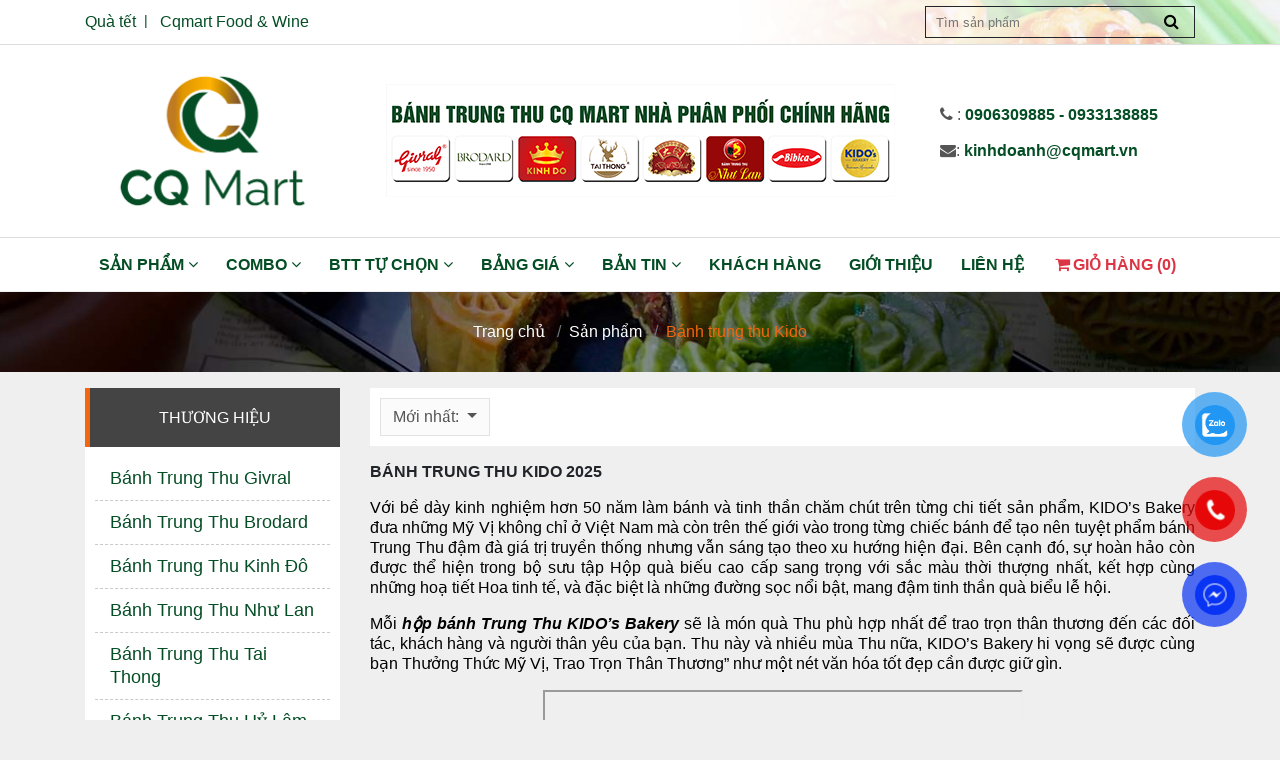

--- FILE ---
content_type: text/html; charset=utf-8
request_url: https://trungthu.congquynh.vn/banh-trung-thu-kido
body_size: 15060
content:

<!DOCTYPE html>
<html>
<head>
    <meta name="viewport" content="width=device-width" />
        <title>Mẫu bánh trung thu Kido mới nhất</title>
        <meta name="keywords" content="">
        <meta name="description" content="Bánh Trung Thu Kido 2025 đa dạng hương vị, mẫu mã đẹp mắt, giá cả hợp lý, phù hợp biếu tặng và thưởng thức cùng gia đình trong dịp Tết Đoàn Viên.">
        <meta property="og:url" itemprop="url" content="banh-trung-thu-kido" />
        <meta property="og:title" content="Mẫu bánh trung thu Kido mới nhất" />
        <meta property="og:description" content="Bánh Trung Thu Kido 2025 đa dạng hương vị, mẫu mã đẹp mắt, giá cả hợp lý, phù hợp biếu tặng và thưởng thức cùng gia đình trong dịp Tết Đoàn Viên." />
        <meta property="og:image" content="http://trungthu.congquynh.vn/Uploads/images/product/brand/banh-trung-thu-kido/b20477c0-7850-417d-9c56-c14ccc5bdabf.png" />
		<link rel="canonical" href="https://trungthu.congquynh.vn/banh-trung-thu-kido" />
    <!-- Facebook Pixel Code -->
<script>
!function(f,b,e,v,n,t,s)
{if(f.fbq)return;n=f.fbq=function(){n.callMethod?
n.callMethod.apply(n,arguments):n.queue.push(arguments)};
if(!f._fbq)f._fbq=n;n.push=n;n.loaded=!0;n.version='2.0';
n.queue=[];t=b.createElement(e);t.async=!0;
t.src=v;s=b.getElementsByTagName(e)[0];
s.parentNode.insertBefore(t,s)}(window, document,'script',
'https://connect.facebook.net/en_US/fbevents.js');
fbq('init', '1368437573209975');
fbq('track', 'PageView');
</script>
<noscript><img height="1" width="1" style="display:none"
src="https://www.facebook.com/tr?id=1368437573209975&ev=PageView&noscript=1"
/></noscript>
<!-- End Facebook Pixel Code -->    <!-- Global site tag (gtag.js) - Google Analytics -->
<script async src="https://www.googletagmanager.com/gtag/js?id=UA-102484507-7"></script>
<script>
  window.dataLayer = window.dataLayer || [];
  function gtag(){dataLayer.push(arguments);}
  gtag('js', new Date());

  gtag('config', 'UA-102484507-7');
</script>
<!-- Global site tag (gtag.js) - Google Ads: 943248582 -->
<script async src="https://www.googletagmanager.com/gtag/js?id=AW-943248582"></script>
<script>
  window.dataLayer = window.dataLayer || [];
  function gtag(){dataLayer.push(arguments);}
  gtag('js', new Date());

  gtag('config', 'AW-943248582');
</script>    <meta name="msvalidate.01" content="4C107C15795D130683F9337140C55152" />
<meta name="p:domain_verify" content="b48401dc0b13c42226624e0ec08e7e63"/>
<meta name="google-site-verification" content="qtGUIn0B3P0S4gbETYa0u8vdMlPWQC2KXfXD7D_4pFQ" />
<meta name="google-site-verification" content="igcngeUIxjLYHO_5JUSeSGu4KFzjQlWpCF6tMa3mzV0" />
<meta name="facebook-domain-verification" content="s1sngp2593twfequ5ji4wkwol4pp84" />
<!-- Google Tag Manager -->
<script>(function(w,d,s,l,i){w[l]=w[l]||[];w[l].push({'gtm.start':
new Date().getTime(),event:'gtm.js'});var f=d.getElementsByTagName(s)[0],
j=d.createElement(s),dl=l!='dataLayer'?'&l='+l:'';j.async=true;j.src=
'https://www.googletagmanager.com/gtm.js?id='+i+dl;f.parentNode.insertBefore(j,f);
})(window,document,'script','dataLayer','GTM-MXJK72R');</script>
<!-- End Google Tag Manager -->

<script src="//s1.what-on.com/widget/service.js?key=MNIlo" async="async"></script>        <meta content="INDEX,FOLLOW" name="robots" />
    <meta name="copyright" content="" />
    <meta name="author" content="" />
    <meta name="GENERATOR" content="" />
    <meta http-equiv="audience" content="General" />
    <meta name="resource-type" content="Document" />
    <meta name="distribution" content="Global" />
    <meta name="revisit-after" content="1 days" />
    <meta http-equiv="X-UA-Compatible" content="IE=edge,chrome=1" />
    <meta http-equiv="content-language" content="vi" />
    <meta property="og:site_name" content="trungthu.congquynh.vn" />
    <meta property="og:type" content="website" />
    <meta property="og:locale" content="vi_VN" />
    <meta charset="utf-8">

    <meta property="og:image:type" content="image/jpeg" />
    <meta property="og:image:width" content="300" />
    <meta property="og:image:height" content="300" />
    <link rel="icon" type="image/jpg" sizes="20x20" href="/favicon.png">
    
    <link href="/Content/bootstrap.min.css" rel="stylesheet" />
    <link href="/Content/font-awesome.min.css" rel="stylesheet" />
    <link href="/Content/global.css" rel="stylesheet" />
    <link href="/Content/product.dev.css" rel="stylesheet" />
    <link href="/Content/productlist.dev.css" rel="stylesheet" />
    <link href="/Content/responsive.css" rel="stylesheet" />
<link href="/Content/animate.css" rel="stylesheet" />


    <link href="https://fonts.googleapis.com/css?family=Noto+Serif" rel="stylesheet">
    <link href="/Content/onlinesupport.css" rel="stylesheet" />

    <!-- Facebook Pixel Code -->
    <script>
        !function (f, b, e, v, n, t, s) {
            if (f.fbq) return; n = f.fbq = function () {
                n.callMethod ?
                    n.callMethod.apply(n, arguments) : n.queue.push(arguments)
            };
            if (!f._fbq) f._fbq = n; n.push = n; n.loaded = !0; n.version = '2.0';
            n.queue = []; t = b.createElement(e); t.async = !0;
            t.src = v; s = b.getElementsByTagName(e)[0];
            s.parentNode.insertBefore(t, s)
        }(window, document, 'script',
            'https://connect.facebook.net/en_US/fbevents.js');
        fbq('init', '1368437573209975');
        fbq('track', 'PageView');
    </script>
    <noscript>
        <img height="1" width="1" style="display:none"
             src="https://www.facebook.com/tr?id=1368437573209975&ev=PageView&noscript=1" />
    </noscript>
    <!-- End Facebook Pixel Code -->

		<script type="application/ld+json" class="yoast-schema-graph">
			{
			"@context": "https://schema.org",
			"@graph": [
			{
			"@type": "Product",
			"additionalType": "Product",
			"@id": "79",
			"url": "http://trungthu.congquynh.vn/banh-trung-thu-kido",
			"name": "Mẫu bánh trung thu Kido mới nhất",
"offers":{"@type":"AggregateOffer","availability":"https://schema.org/InStock","priceCurrency":"VND","itemCondition":"https://schema.org/NewCondition","priceValidUntil":"Jan 24, 2026","highPrice":"0","lowPrice":"0","offerCount":"0"},						"image": {
			"@id": "http://trungthu.congquynh.vn/banh-trung-thu-kido#primaryimage"
			},
			"description": "Bánh Trung Thu Kido 2025 đa dạng hương vị, mẫu mã đẹp mắt, giá cả hợp lý, phù hợp biếu tặng và thưởng thức cùng gia đình trong dịp Tết Đoàn Viên.",
			
			"potentialAction": [
			{
			"@type": "ReadAction",
			"target": [
			"http://trungthu.congquynh.vn/banh-trung-thu-kido"
			]
			}
			]
			},
			{
			"@type": "ImageObject",
			"inLanguage": "vi",
			"@id": "http://trungthu.congquynh.vn/banh-trung-thu-kido#primaryimage",
			"url": "https://trungthu.congquynh.vn/Uploads/images/product/brand/banh-trung-thu-kido/b20477c0-7850-417d-9c56-c14ccc5bdabf.png",
			"contentUrl": "https://trungthu.congquynh.vn/Uploads/images/product/brand/banh-trung-thu-kido/b20477c0-7850-417d-9c56-c14ccc5bdabf.png",
			"width": 1700,
			"height": 1700,
			"caption": "Mẫu bánh trung thu Kido mới nhất"
			},
			{
			"@type": "BreadcrumbList",
			
			"@context": "https://schema.org",
			"itemListElement": [
			{"@type": "ListItem", "position": 1, "item":{"@id":"https://trungthu.congquynh.vn//","name": "Trang chủ"}},{"@type": "ListItem", "position": 2, "item":{"@id":"https://trungthu.congquynh.vn/banh-trung-thu-kido","name": "Bánh trung thu Kido"}}			]
			},
			{
			"@type": "WebSite",
			"@id": "https://trungthu.congquynh.vn/#website",
			"url": "https://trungthu.congquynh.vn",
			"name": "\b Mẫu bánh trung thu Kido mới nhất",
			"description": "Bánh Trung Thu Kido 2025 đa dạng hương vị, mẫu mã đẹp mắt, giá cả hợp lý, phù hợp biếu tặng và thưởng thức cùng gia đình trong dịp Tết Đoàn Viên.",
			"publisher": {
			"@id": "https://trungthu.congquynh.vn/#organization"
			},
			"potentialAction": [
			{
			"@type": "SearchAction",
			"target": {
			"@type": "EntryPoint",
			"urlTemplate": "https://trungthu.congquynh.vn/tim-kiem?kw={search_term_string}"
			},
			"query-input": "required name=search_term_string"
			}
			],
			"inLanguage": "vi"
			},
			{
			"@type": "Organization",
			"@id": "https://trungthu.congquynh.vn/#organization",
			"name": "Mẫu bánh trung thu Kido mới nhất",
			"url": "https://trungthu.congquynh.vn",
			"logo": {
			"@type": "ImageObject",
			"inLanguage": "vi",
			"@id": "https://trungthu.congquynh.vn/#/schema/logo/image/",
			"url": "https://trungthu.congquynh.vn/Content/images/logo.png",
			"contentUrl": "https://trungthu.congquynh.vn/Content/images/logo.png",
			"width": 1652,
			"height": 945,
			"caption": "Mẫu bánh trung thu Kido mới nhất"
			},
			"image": {
			"@id": "https://trungthu.congquynh.vn/#/schema/logo/image/"
			}
			}
			]
			}
		</script>
</head>
<body>
<!-- Global site tag (gtag.js) - Google Ads: 943248582 -->
<script async src="https://www.googletagmanager.com/gtag/js?id=AW-943248582"></script>
<script>
  window.dataLayer = window.dataLayer || [];
  function gtag(){dataLayer.push(arguments);}
  gtag('js', new Date());

  gtag('config', 'AW-943248582');
</script>    <!-- Google Tag Manager (noscript) -->
<noscript><iframe src="https://www.googletagmanager.com/ns.html?id=GTM-MXJK72R"
height="0" width="0" style="display:none;visibility:hidden"></iframe></noscript>
<!-- End Google Tag Manager (noscript) -->

<script type="application/ld+json">
{
  "@context": "https://schema.org",
  "@type": "FoodEstablishment",
  "@id": "kg:/g/11b6t5sw9f",
  "name": "Bánh Trung Thu CQ Mart",
  "url": "https://trungthu.congquynh.vn/",
  "description": "Bánh Trung Thu CQ Mart chuyên cung cấp các loại bánh trung thu 2025 - Uy tín, chất lượng, chiết khấu cao, giao hàng tận nơi, xuất VAT miễn phí",
  "logo": "https://trungthu.congquynh.vn/Content/images/logo.png",
  "image": "https://trungthu.congquynh.vn/Uploads/images/banner/62d559ba-a098-4c06-9451-8cacb5200f99.jpg",
  "hasMap": "https://www.google.com/maps?cid=18181573414105776239",
  "email": "kinhdoanh@cqmart.vn",
  "alternateName": "CQ Mart",
  "additionalType": "https://vi.wikipedia.org/wiki/B%C3%A1nh_trung_thu",
  "sameAs": [
"https://www.facebook.com/banhtrungthucqmart",
"https://www.youtube.com/@banhtrungthucqmart", 
"https://www.behance.net/nppbanhtrungthu", 
"https://medium.com/@banhtrungthucqmart", 
"https://about.me/banhtrungthucqmart",
"https://www.pinterest.com/banhtrungthucqmart",
"https://www.tumblr.com/banhtrungthucqmart"], 
  "founder": { "@type": "Person",
  				"name": "Nguyễn Mạnh Trường",
  				"address": "149 Nguyễn Thị Minh Khai, P. Bến Thành",
  				"birthDate": "1989-05-12",
 				"email": "truongnguyen1205@gmail.com", 
 				"familyName": "Nguyễn"
  },
 "currenciesAccepted": "VND",
 "openingHours":"Mo, Tu, We, Th, Fr, Sa 8:00-17:00"
  },
 
 }



    <div id="fb-root"></div>
    <script>
        (function (d, s, id) {
            var js, fjs = d.getElementsByTagName(s)[0];
            if (d.getElementById(id)) return;
            js = d.createElement(s); js.id = id;
            js.src = 'https://connect.facebook.net/vi_VN/sdk.js#xfbml=1&version=v2.11&appId=310772566072864';
            fjs.parentNode.insertBefore(js, fjs);
        }(document, 'script', 'facebook-jssdk'));</script>
    <header>
        <div class="top-header">
            <a href="javascript:" class="btnmenu"><i></i></a>
            <div class="container">
                <div class="clearfix">
                    <div class="float-left d-none d-md-block">
                        <ul class="list-inline">
                                <li class="list-inline-item"><a href="https://quatet.congquynh.vn/" target="_blank">Qu&#224; tết</a></li>
                                <li class="list-inline-item"><a href="https://www.cqmart.vn/" target="_blank">Cqmart Food &amp; Wine</a></li>
                            

                            
                        </ul>
                    </div>
                    <div class="float-right d-md-none ml-2 wr-shopping-cart">
                        <a href="/gio-hang" title="Giỏ hàng" class="text-danger"><i class="fa fa-shopping-cart fa-fw align-middle" aria-hidden="true"></i>(<span id="lblCart">0</span>)</a>
                    </div>
                    <div class="float-right">
                        <form class="frm-mainform float-right" id="frm-mainform" action="/tim-kiem">
                            <input type="text" required name="kw" id="kw" placeholder="Tìm sản phẩm" value="" />
                            <button><i class="fa fa-search"></i></button>
                        </form>
                    </div>

                </div>
            </div>
        </div>
        <div class="container mid-nav">
            <div class="row align-items-center">
                <div class="col-12 col-md-3 text-md-center">
                    <a href="/" class="logo">
                        <img src="/Content/images/logo.png" />
                    </a>
                </div>
                <div class="col-md-6 text-center">
                        <div id="carouselHeaderbanner" class="carousel slide" data-ride="carousel">
                            <div class="carousel-inner">
                                        <div class="carousel-item active">
                                            <img src="/Uploads/images/banner/c81dec61-4651-4dcc-bc92-2f30c64543e5.png">
                                        </div>
                            </div>
                        </div>
                </div>

                <div class="col-md-3 hot-line d-none d-md-block">
                    <p>
                        <span><i class="fa fa-phone"></i> : </span>
                        
                            <a href="tel:0906309885">0906309885 - 0933138885</a>
                    </p>
                    <p>
                        <span><i class="fa fa-envelope"></i>: </span>
                        <a href="mailto:kinhdoanh@cqmart.vn">kinhdoanh@cqmart.vn</a>
                    </p>
                </div>
                
            </div>

        </div>
        <nav class="mainnav">
            <div class="container clearfix">
                <ul class="nav">
                    
                    <li class="dropdown">
                        <a href="/san-pham">Sản phẩm <i class="fa fa-angle-down"></i> </a>
                            <ul class="subnav">
                                    <li>
                                        <a href="/banh-trung-thu-givral">B&#225;nh Trung Thu Givral</a>
                                    </li>
                                    <li>
                                        <a href="/banh-trung-thu-brodard">B&#225;nh Trung Thu Brodard</a>
                                    </li>
                                    <li>
                                        <a href="/banh-trung-thu-kinh-do">B&#225;nh Trung Thu Kinh Đ&#244;</a>
                                    </li>
                                    <li>
                                        <a href="/banh-trung-thu-nhu-lan">B&#225;nh Trung Thu Như Lan</a>
                                    </li>
                                    <li>
                                        <a href="/banh-trung-thu-tai-thong">B&#225;nh Trung Thu Tai Thong</a>
                                    </li>
                                    <li>
                                        <a href="/banh-trung-thu-bibica">B&#225;nh Trung Thu Bibica</a>
                                    </li>
                                    <li>
                                        <a href="/banh-trung-thu-yen-sao-khanh-hoa">B&#225;nh Trung Thu Yến S&#224;o Kh&#225;nh H&#242;a</a>
                                    </li>
                                    <li>
                                        <a href="/banh-trung-thu-richy">B&#225;nh trung thu Richy</a>
                                    </li>
                                    <li>
                                        <a href="/banh-trung-thu-hy-lam-mon">B&#225;nh Trung Thu Hỷ L&#226;m M&#244;n</a>
                                    </li>
                                    <li>
                                        <a href="/banh-trung-thu-kido">B&#225;nh trung thu Kido</a>
                                    </li>
                                    <li>
                                        <a href="/banh-trung-thu-phuc-long">B&#225;nh trung thu Ph&#250;c Long</a>
                                    </li>
                                    <li>
                                        <a href="/banh-trung-thu-dai-phat">B&#225;nh trung thu Đại Ph&#225;t</a>
                                    </li>
                                    <li>
                                        <a href="/banh-trung-thu-khach-san-nam-sao">B&#225;nh trung thu Kh&#225;ch Sạn Năm Sao</a>
                                    </li>
                            </ul>

                    </li>
                        <li class="dropdown">
                            <a href="/combo-san-pham">Combo <i class="fa fa-angle-down"></i> </a>
                                <ul class="subnav">
                                        <li>
                                            <a href="/combo-banh-trung-thu-givral">B&#225;nh Trung Thu Givral</a>
                                        </li>
                                        <li>
                                            <a href="/combo-banh-trung-thu-brodard">B&#225;nh Trung Thu Brodard</a>
                                        </li>
                                        <li>
                                            <a href="/combo-banh-trung-thu-kinh-do">B&#225;nh Trung Thu Kinh Đ&#244;</a>
                                        </li>
                                        <li>
                                            <a href="/combo-banh-trung-thu-nhu-lan">B&#225;nh Trung Thu Như Lan</a>
                                        </li>
                                        <li>
                                            <a href="/combo-banh-trung-thu-tai-thong">B&#225;nh Trung Thu Tai Thong</a>
                                        </li>
                                        <li>
                                            <a href="/combo-banh-trung-thu-bibica">B&#225;nh Trung Thu Bibica</a>
                                        </li>
                                        <li>
                                            <a href="/combo-banh-trung-thu-yen-sao-khanh-hoa">B&#225;nh Trung Thu Yến S&#224;o Kh&#225;nh H&#242;a</a>
                                        </li>
                                        <li>
                                            <a href="/combo-banh-trung-thu-richy">B&#225;nh trung thu Richy</a>
                                        </li>
                                        <li>
                                            <a href="/combo-banh-trung-thu-hy-lam-mon">B&#225;nh Trung Thu Hỷ L&#226;m M&#244;n</a>
                                        </li>
                                        <li>
                                            <a href="/combo-banh-trung-thu-kido">B&#225;nh trung thu Kido</a>
                                        </li>
                                        <li>
                                            <a href="/combo-banh-trung-thu-phuc-long">B&#225;nh trung thu Ph&#250;c Long</a>
                                        </li>
                                        <li>
                                            <a href="/combo-banh-trung-thu-dai-phat">B&#225;nh trung thu Đại Ph&#225;t</a>
                                        </li>
                                        <li>
                                            <a href="/combo-banh-trung-thu-khach-san-nam-sao">B&#225;nh trung thu Kh&#225;ch Sạn Năm Sao</a>
                                        </li>
                                </ul>

                        </li>
                    <li class="dropdown">
                        <a href="/banh-trung-thu-tu-chon">BTT Tự chọn <i class="fa fa-angle-down"></i> </a>
                            <ul class="subnav">
                                    <li>
                                        <a href="/banh-le-banh-trung-thu-givral">B&#225;nh Trung Thu Givral</a>
                                    </li>
                                    <li>
                                        <a href="/banh-le-banh-trung-thu-brodard">B&#225;nh Trung Thu Brodard</a>
                                    </li>
                                    <li>
                                        <a href="/banh-le-banh-trung-thu-kinh-do">B&#225;nh Trung Thu Kinh Đ&#244;</a>
                                    </li>
                                    <li>
                                        <a href="/banh-le-banh-trung-thu-tai-thong">B&#225;nh Trung Thu Tai Thong</a>
                                    </li>
                                    <li>
                                        <a href="/banh-le-banh-trung-thu-bibica">B&#225;nh Trung Thu Bibica</a>
                                    </li>
                                    <li>
                                        <a href="/banh-le-banh-trung-thu-hy-lam-mon">B&#225;nh Trung Thu Hỷ L&#226;m M&#244;n</a>
                                    </li>
                                    <li>
                                        <a href="/banh-le-banh-trung-thu-kido">B&#225;nh trung thu Kido</a>
                                    </li>
                                    <li>
                                        <a href="/banh-le-banh-trung-thu-cq-mart-signature">B&#225;nh Trung Thu CQ Mart Signature</a>
                                    </li>
                            </ul>

                    </li>
                    <li class="dropdown">
                        <a href="/bang-gia">Bảng giá <i class="fa fa-angle-down"></i> </a>
                            <ul class="subnav">
                                        <li>
                                            <a href="/bang-gia-banh-trung-thu-givral"> B&#225;nh Trung Thu Givral</a>
                                        </li>
                                        <li>
                                            <a href="/bang-gia-banh-trung-thu-brodard"> B&#225;nh Trung Thu Brodard</a>
                                        </li>
                                        <li>
                                            <a href="/bang-gia-banh-trung-thu-kinh-do"> B&#225;nh Trung Thu Kinh Đ&#244;</a>
                                        </li>
                                        <li>
                                            <a href="/bang-gia-banh-trung-thu-tai-thong"> B&#225;nh Trung Thu Tai Thong</a>
                                        </li>
                                        <li>
                                            <a href="/bang-gia-banh-trung-thu-bibica"> B&#225;nh Trung Thu Bibica</a>
                                        </li>
                                        <li>
                                            <a href="/bang-gia-banh-trung-thu-yen-sao-khanh-hoa"> B&#225;nh Trung Thu Yến S&#224;o Kh&#225;nh H&#242;a</a>
                                        </li>
                                        <li>
                                            <a href="/bang-gia-banh-trung-thu-hy-lam-mon"> B&#225;nh Trung Thu Hỷ L&#226;m M&#244;n</a>
                                        </li>
                                        <li>
                                            <a href="/bang-gia-banh-trung-thu-kido"> B&#225;nh trung thu Kido</a>
                                        </li>
                                        <li>
                                            <a href="/bang-gia-banh-trung-thu-cq-mart-signature"> B&#225;nh Trung Thu CQ Mart Signature</a>
                                        </li>
                                        <li>
                                            <a href="/bang-gia-banh-trung-thu-khach-san-nam-sao"> B&#225;nh trung thu Kh&#225;ch Sạn Năm Sao</a>
                                        </li>
                            </ul>

                    </li>
                    <li class="dropdown">
                        <a href="/tin-tuc">Bản Tin <i class="fa  fa-angle-down"></i> </a>
                            <ul class="subnav">
                                    <li>
                                        <a href="/tin-bao-chi-7">Tin B&#225;o Ch&#237;</a>
                                    </li>
                                    <li>
                                        <a href="/tin-thi-truong-4">Tin Thị Trường</a>
                                    </li>
                            </ul>

                    </li>
                            <li><a href="/cong-quynh/khach-hang">Kh&#225;ch h&#224;ng</a></li>
                    <li><a href="/gioi-thieu">Giới thiệu</a></li>
                    <li><a href="/lien-he">Liên hệ</a></li>
                    <li>
                        <a href="/gio-hang" class="text-danger"><i class="fa fa-shopping-cart fa-fw" aria-hidden="true"></i>Giỏ hàng (<span id="lblCart">0</span>)</a>
                    </li>
                </ul>

            </div>

        </nav>
        <div class="mobilemenu">
            <div class="container">
                <div class="row">
                    <div class="col-6">
                            <ul>
                                <li><strong><a href="/san-pham">Sản phẩm</a></strong></li>
                                    <li >
                                        <a href="/banh-trung-thu-givral">B&#225;nh Trung Thu Givral</a>
                                    </li>
                                    <li >
                                        <a href="/banh-trung-thu-brodard">B&#225;nh Trung Thu Brodard</a>
                                    </li>
                                    <li >
                                        <a href="/banh-trung-thu-kinh-do">B&#225;nh Trung Thu Kinh Đ&#244;</a>
                                    </li>
                                    <li >
                                        <a href="/banh-trung-thu-nhu-lan">B&#225;nh Trung Thu Như Lan</a>
                                    </li>
                                    <li >
                                        <a href="/banh-trung-thu-tai-thong">B&#225;nh Trung Thu Tai Thong</a>
                                    </li>
                                    <li >
                                        <a href="/banh-trung-thu-bibica">B&#225;nh Trung Thu Bibica</a>
                                    </li>
                                    <li >
                                        <a href="/banh-trung-thu-yen-sao-khanh-hoa">B&#225;nh Trung Thu Yến S&#224;o Kh&#225;nh H&#242;a</a>
                                    </li>
                                    <li >
                                        <a href="/banh-trung-thu-richy">B&#225;nh trung thu Richy</a>
                                    </li>
                                    <li >
                                        <a href="/banh-trung-thu-hy-lam-mon">B&#225;nh Trung Thu Hỷ L&#226;m M&#244;n</a>
                                    </li>
                                    <li >
                                        <a href="/banh-trung-thu-kido">B&#225;nh trung thu Kido</a>
                                    </li>
                                    <li >
                                        <a href="/banh-trung-thu-cq-mart-signature">B&#225;nh Trung Thu CQ Mart Signature</a>
                                    </li>
                                    <li >
                                        <a href="/banh-trung-thu-phuc-long">B&#225;nh trung thu Ph&#250;c Long</a>
                                    </li>
                                    <li >
                                        <a href="/banh-trung-thu-dai-phat">B&#225;nh trung thu Đại Ph&#225;t</a>
                                    </li>
                                    <li >
                                        <a href="/banh-trung-thu-khach-san-nam-sao">B&#225;nh trung thu Kh&#225;ch Sạn Năm Sao</a>
                                    </li>
                            </ul>
                            <ul>
                                <li><strong><a href="/combo-san-pham">Combo</a></strong></li>
                                    <li >
                                        <a href="/combo-banh-trung-thu-givral">B&#225;nh Trung Thu Givral</a>
                                    </li>
                                    <li >
                                        <a href="/combo-banh-trung-thu-brodard">B&#225;nh Trung Thu Brodard</a>
                                    </li>
                                    <li >
                                        <a href="/combo-banh-trung-thu-kinh-do">B&#225;nh Trung Thu Kinh Đ&#244;</a>
                                    </li>
                                    <li >
                                        <a href="/combo-banh-trung-thu-nhu-lan">B&#225;nh Trung Thu Như Lan</a>
                                    </li>
                                    <li >
                                        <a href="/combo-banh-trung-thu-tai-thong">B&#225;nh Trung Thu Tai Thong</a>
                                    </li>
                                    <li >
                                        <a href="/combo-banh-trung-thu-bibica">B&#225;nh Trung Thu Bibica</a>
                                    </li>
                                    <li >
                                        <a href="/combo-banh-trung-thu-yen-sao-khanh-hoa">B&#225;nh Trung Thu Yến S&#224;o Kh&#225;nh H&#242;a</a>
                                    </li>
                                    <li >
                                        <a href="/combo-banh-trung-thu-richy">B&#225;nh trung thu Richy</a>
                                    </li>
                                    <li >
                                        <a href="/combo-banh-trung-thu-hy-lam-mon">B&#225;nh Trung Thu Hỷ L&#226;m M&#244;n</a>
                                    </li>
                                    <li >
                                        <a href="/combo-banh-trung-thu-kido">B&#225;nh trung thu Kido</a>
                                    </li>
                                    <li >
                                        <a href="/combo-banh-trung-thu-cq-mart-signature">B&#225;nh Trung Thu CQ Mart Signature</a>
                                    </li>
                                    <li >
                                        <a href="/combo-banh-trung-thu-phuc-long">B&#225;nh trung thu Ph&#250;c Long</a>
                                    </li>
                                    <li >
                                        <a href="/combo-banh-trung-thu-dai-phat">B&#225;nh trung thu Đại Ph&#225;t</a>
                                    </li>
                                    <li >
                                        <a href="/combo-banh-trung-thu-khach-san-nam-sao">B&#225;nh trung thu Kh&#225;ch Sạn Năm Sao</a>
                                    </li>
                            </ul>
                    </div>
                    <div class="col-6">
                        <ul>
                            <li><strong><a href="/banh-trung-thu-tu-chon">BTT Tự chọn</a></strong></li>
                                    <li >
                                        <a href="/banh-le-banh-trung-thu-givral">B&#225;nh Trung Thu Givral</a>
                                    </li>
                                    <li >
                                        <a href="/banh-le-banh-trung-thu-brodard">B&#225;nh Trung Thu Brodard</a>
                                    </li>
                                    <li >
                                        <a href="/banh-le-banh-trung-thu-kinh-do">B&#225;nh Trung Thu Kinh Đ&#244;</a>
                                    </li>
                                    <li >
                                        <a href="/banh-le-banh-trung-thu-tai-thong">B&#225;nh Trung Thu Tai Thong</a>
                                    </li>
                                    <li >
                                        <a href="/banh-le-banh-trung-thu-bibica">B&#225;nh Trung Thu Bibica</a>
                                    </li>
                                    <li >
                                        <a href="/banh-le-banh-trung-thu-hy-lam-mon">B&#225;nh Trung Thu Hỷ L&#226;m M&#244;n</a>
                                    </li>
                                    <li >
                                        <a href="/banh-le-banh-trung-thu-kido">B&#225;nh trung thu Kido</a>
                                    </li>
                                    <li >
                                        <a href="/banh-le-banh-trung-thu-cq-mart-signature">B&#225;nh Trung Thu CQ Mart Signature</a>
                                    </li>
                        </ul>
                    </div>

                </div>

                <div class="row">
                    <div class="col-6">
                            <ul>
                                <li><strong><a href="/bang-gia">Bảng giá</a></strong></li>
									<li >
									<a href="/bang-gia-banh-trung-thu-givral" target=""> B&#225;nh Trung Thu Givral</a>
									</li>
									<li >
									<a href="/bang-gia-banh-trung-thu-brodard" target=""> B&#225;nh Trung Thu Brodard</a>
									</li>
									<li >
									<a href="/bang-gia-banh-trung-thu-kinh-do" target=""> B&#225;nh Trung Thu Kinh Đ&#244;</a>
									</li>
									<li >
									<a href="/bang-gia-banh-trung-thu-tai-thong" target=""> B&#225;nh Trung Thu Tai Thong</a>
									</li>
									<li >
									<a href="/bang-gia-banh-trung-thu-bibica" target=""> B&#225;nh Trung Thu Bibica</a>
									</li>
									<li >
									<a href="/bang-gia-banh-trung-thu-yen-sao-khanh-hoa" target=""> B&#225;nh Trung Thu Yến S&#224;o Kh&#225;nh H&#242;a</a>
									</li>
									<li >
									<a href="/bang-gia-banh-trung-thu-hy-lam-mon" target=""> B&#225;nh Trung Thu Hỷ L&#226;m M&#244;n</a>
									</li>
									<li >
									<a href="/bang-gia-banh-trung-thu-kido" target=""> B&#225;nh trung thu Kido</a>
									</li>
									<li >
									<a href="/bang-gia-banh-trung-thu-cq-mart-signature" target=""> B&#225;nh Trung Thu CQ Mart Signature</a>
									</li>
									<li >
									<a href="/bang-gia-banh-trung-thu-khach-san-nam-sao" target=""> B&#225;nh trung thu Kh&#225;ch Sạn Năm Sao</a>
									</li>
                            </ul>
                    </div>
                    <div class="col-6">
                            <ul>
                                <li><strong><a href="/tin-tuc">Bản tin</a></strong></li>

                                    <li >
                                        <a href="/tin-bao-chi-7">Tin B&#225;o Ch&#237;</a>
                                    </li>
                                    <li >
                                        <a href="/tin-thi-truong-4">Tin Thị Trường</a>
                                    </li>
                            </ul>
                        <ul>
                                    <li><a href="/cong-quynh/khach-hang">Kh&#225;ch h&#224;ng</a></li>
                            <li><a href="/lien-he">Liên hệ</a></li>
                            <li><a href="/gioi-thieu">Giới thiệu</a></li>
                            <li><a href="/#">Zumi</a></li>
                            <li><a href="/#">Quà tết</a></li>
                            <li><a href="/gio-hang" class="text-danger"><i class="fa fa-shopping-cart fa-fw" aria-hidden="true"></i>Giỏ hàng (<span id="lblCart">0</span>)</a></li>
                        </ul>
                    </div>

                </div>

            </div>
        </div>
    </header>
    <hr />
    

<style>
    .breadcrumb {
        white-space: nowrap;
        flex-wrap: nowrap;
    }

    .breadcrumb-item {
        display: inline-block;
    }
</style>
<div class="page-banner">
    <nav aria-label="breadcrumb" role="navigation">
        <ol class="breadcrumb">
            <li class="breadcrumb-item"><a href="/">Trang chủ</a></li>
            <li class="breadcrumb-item"><a href="/san-pham">Sản phẩm</a></li>
            <li class="breadcrumb-item active" aria-current="page">B&#225;nh trung thu Kido</li>
        </ol>
    </nav>
</div>
<div class="bg">
    <div class="container">

        <div class="row mt-3">
            <div class="col-md-3">
                            <div class="left-menu d-none d-md-block">
            <div class="left-menu-header">
                <h4>Thương Hiệu</h4>
            </div>
            <div class="left-menu-content">
                <ul>
                        <li >
                            <a href="/banh-trung-thu-givral">B&#225;nh Trung Thu Givral</a>
                        </li>
                        <li >
                            <a href="/banh-trung-thu-brodard">B&#225;nh Trung Thu Brodard</a>
                        </li>
                        <li >
                            <a href="/banh-trung-thu-kinh-do">B&#225;nh Trung Thu Kinh Đ&#244;</a>
                        </li>
                        <li >
                            <a href="/banh-trung-thu-nhu-lan">B&#225;nh Trung Thu Như Lan</a>
                        </li>
                        <li >
                            <a href="/banh-trung-thu-tai-thong">B&#225;nh Trung Thu Tai Thong</a>
                        </li>
                        <li >
                            <a href="/banh-trung-thu-hy-lam-mon">B&#225;nh Trung Thu Hỷ L&#226;m M&#244;n</a>
                        </li>
                        <li >
                            <a href="/banh-trung-thu-bibica">B&#225;nh Trung Thu Bibica</a>
                        </li>
                        <li >
                            <a href="/banh-trung-thu-yen-sao-khanh-hoa">B&#225;nh Trung Thu Yến S&#224;o Kh&#225;nh H&#242;a</a>
                        </li>
                        <li >
                            <a href="/banh-trung-thu-dai-phat">B&#225;nh trung thu Đại Ph&#225;t</a>
                        </li>
                        <li >
                            <a href="/banh-trung-thu-khach-san-nam-sao">B&#225;nh trung thu Kh&#225;ch Sạn Năm Sao</a>
                        </li>
                        <li >
                            <a href="/banh-trung-thu-kido">B&#225;nh trung thu Kido</a>
                        </li>
                        <li >
                            <a href="/banh-trung-thu-cq-mart-signature">B&#225;nh Trung Thu CQ Mart Signature</a>
                        </li>
                        <li >
                            <a href="/banh-trung-thu-richy">B&#225;nh trung thu Richy</a>
                        </li>
                        <li >
                            <a href="/banh-trung-thu-phuc-long">B&#225;nh trung thu Ph&#250;c Long</a>
                        </li>
                </ul>

            </div>
        </div>
        <div class="mobile-brand-filter d-block d-md-none ">
            <div class="dropdown">
                <a class="btn btn-secondary btn-filter dropdown-toggle" href="#" role="button" id="dropdownMenuLink" data-toggle="dropdown" aria-haspopup="true" aria-expanded="false">
                    Thương hiệu
                </a>
                <div class="dropdown-menu">
                        <a class="dropdown-item " href="/banh-trung-thu-givral">B&#225;nh Trung Thu Givral</a>
                        <a class="dropdown-item " href="/banh-trung-thu-brodard">B&#225;nh Trung Thu Brodard</a>
                        <a class="dropdown-item " href="/banh-trung-thu-kinh-do">B&#225;nh Trung Thu Kinh Đ&#244;</a>
                        <a class="dropdown-item " href="/banh-trung-thu-nhu-lan">B&#225;nh Trung Thu Như Lan</a>
                        <a class="dropdown-item " href="/banh-trung-thu-tai-thong">B&#225;nh Trung Thu Tai Thong</a>
                        <a class="dropdown-item " href="/banh-trung-thu-hy-lam-mon">B&#225;nh Trung Thu Hỷ L&#226;m M&#244;n</a>
                        <a class="dropdown-item " href="/banh-trung-thu-bibica">B&#225;nh Trung Thu Bibica</a>
                        <a class="dropdown-item " href="/banh-trung-thu-yen-sao-khanh-hoa">B&#225;nh Trung Thu Yến S&#224;o Kh&#225;nh H&#242;a</a>
                        <a class="dropdown-item " href="/banh-trung-thu-dai-phat">B&#225;nh trung thu Đại Ph&#225;t</a>
                        <a class="dropdown-item " href="/banh-trung-thu-khach-san-nam-sao">B&#225;nh trung thu Kh&#225;ch Sạn Năm Sao</a>
                        <a class="dropdown-item " href="/banh-trung-thu-kido">B&#225;nh trung thu Kido</a>
                        <a class="dropdown-item " href="/banh-trung-thu-cq-mart-signature">B&#225;nh Trung Thu CQ Mart Signature</a>
                        <a class="dropdown-item " href="/banh-trung-thu-richy">B&#225;nh trung thu Richy</a>
                        <a class="dropdown-item " href="/banh-trung-thu-phuc-long">B&#225;nh trung thu Ph&#250;c Long</a>
                </div>
            </div>

        </div>


            </div>
            <div class="col-md-9">
                <div class="row">
                    <div class="col-12">
                        <div class="wr-filter">
                            <ul class="list-unstyled list-inline">
                                <li class="list-inline-item">
                                    <div class="dropdown">
                                        <a class="btn btn-secondary btn-filter dropdown-toggle" href="#" role="button" id="dropdownMenuLink" data-toggle="dropdown" aria-haspopup="true" aria-expanded="false">
                                            Mới nhất:
                                        </a>
                                        <div class="dropdown-menu">

                                            <a class="dropdown-item" href="https://trungthu.congquynh.vn:80/banh-trung-thu-kido?a=desc">Mới nhất</a>
                                            <a class="dropdown-item" href="https://trungthu.congquynh.vn:80/banh-trung-thu-kido?pr=asc">Giá tăng dần</a>
                                            <a class="dropdown-item" href="https://trungthu.congquynh.vn:80/banh-trung-thu-kido?pr=desc">Giá giảm dần</a>
                                        </div>
                                    </div>
                                </li>
                            </ul>
                        </div>
                    </div>
                </div>
                <div>
                    <p style="text-align: justify;"><strong><span style="font-size: 12pt; font-family: tahoma, arial, helvetica, sans-serif;">B&Aacute;NH TRUNG THU KIDO 2025</span></strong></p><p style="box-sizing: border-box; margin-top: 0px; margin-bottom: 1rem; color: #212529; font-family: Roboto, Arial, 'Noto Serif', serif; font-size: 16px; text-align: justify;"><span style="box-sizing: border-box; color: #000000; font-family: tahoma, arial, helvetica, sans-serif; font-size: 12pt;">Với bề d&agrave;y kinh nghiệm hơn 50 năm l&agrave;m b&aacute;nh v&agrave; tinh thần chăm ch&uacute;t tr&ecirc;n từng chi tiết sản phẩm, KIDO&rsquo;s Bakery đưa những Mỹ Vị kh&ocirc;ng chỉ ở Việt Nam m&agrave; c&ograve;n tr&ecirc;n thế giới v&agrave;o trong từng chiếc b&aacute;nh để tạo n&ecirc;n tuyệt phẩm b&aacute;nh Trung Thu đậm đ&agrave; gi&aacute; trị truyền thống nhưng vẫn s&aacute;ng tạo theo xu hướng hiện đại. B&ecirc;n cạnh đ&oacute;, sự ho&agrave;n hảo c&ograve;n được thể hiện trong bộ sưu tập Hộp qu&agrave; biếu cao cấp sang trọng với sắc m&agrave;u thời thượng nhất, kết hợp c&ugrave;ng những hoạ tiết Hoa tinh tế, v&agrave; đặc biệt l&agrave; những đường sọc nổi bật, mang đậm tinh thần qu&agrave; biểu lễ hội.</span></p><p style="box-sizing: border-box; margin-top: 0px; margin-bottom: 1rem; color: #212529; font-family: Roboto, Arial, 'Noto Serif', serif; font-size: 16px; text-align: justify;"><span style="box-sizing: border-box; color: #000000; font-family: tahoma, arial, helvetica, sans-serif; font-size: 12pt;">Mỗi&nbsp;<span style="box-sizing: border-box; font-weight: bolder;"><em style="box-sizing: border-box;">hộp b&aacute;nh Trung Thu KIDO&rsquo;s Bakery</em></span> sẽ l&agrave; m&oacute;n qu&agrave; Thu ph&ugrave; hợp nhất để trao trọn th&acirc;n thương đến c&aacute;c đối t&aacute;c, kh&aacute;ch h&agrave;ng v&agrave; người th&acirc;n y&ecirc;u của bạn. Thu n&agrave;y v&agrave; nhiều m&ugrave;a Thu nữa, KIDO&rsquo;s Bakery hi vọng sẽ được c&ugrave;ng bạn Thưởng Thức Mỹ Vị, Trao Trọn Th&acirc;n Thương&rdquo; như một n&eacute;t văn h&oacute;a tốt đẹp cần được giữ g&igrave;n.</span></p><p style="box-sizing: border-box; margin-top: 0px; margin-bottom: 1rem; color: #212529; font-family: Roboto, Arial, 'Noto Serif', serif; font-size: 16px; text-align: center;"><span style="box-sizing: border-box; color: #000000; font-family: tahoma, arial, helvetica, sans-serif; font-size: 12pt;"><iframe src="//www.youtube.com/embed/zGCJ7sjSjFg" width="480" height="269" allowfullscreen="allowfullscreen"></iframe></span></p>
                </div>
                <div class="row wr-product-list">
                            <div class="col-md-4 rainbow_0 wow fadeInUp">
                                <div class="productitem">
                                    <div>
                                        <a href="/banh-trung-thu-kido-hop-tu-chon-1026">
                                            <img src="/Uploads/images/product/item/banh-trung-thu-kido-hop-tu-chon/d954cb6a-1f30-414e-8e52-300ae6101b6e.jpg" alt="B&#225;nh trung thu Kido - Hộp Tự Chọn" />
                                        </a>
                                    </div>

                                    <div class="productitem-detail">
                                        <h2><a href="/banh-trung-thu-kido-hop-tu-chon-1026">B&#225;nh trung thu Kido - Hộp Tự Chọn</a></h2>
                                        
                                                                                                                            <div class="box-price">
                                                Liên hệ
                                            </div>
                                    </div>
                                </div>
                            </div>
                            <div class="col-md-4 rainbow_0 wow fadeInUp">
                                <div class="productitem">
                                    <div>
                                        <a href="/banh-trung-thu-kido-579">
                                            <img src="/Uploads/images/product/item/banh-trung-thu-kido/560bf534-24b9-4082-8625-1d968f5834a6.png" alt="B&#225;nh trung thu Kido" />
                                        </a>
                                    </div>

                                    <div class="productitem-detail">
                                        <h2><a href="/banh-trung-thu-kido-579">B&#225;nh trung thu Kido</a></h2>
                                        
                                                                                                                            <div class="box-price">
                                                Liên hệ
                                            </div>
                                    </div>
                                </div>
                            </div>
                            <div class="col-md-4 rainbow_0 wow fadeInUp">
                                <div class="productitem">
                                    <div>
                                        <a href="/banh-trung-thu-kido-578">
                                            <img src="/Uploads/images/product/item/banh-trung-thu-kido/b7c9e081-73ec-421e-a6a3-e9e39856817b.jpg" alt="B&#225;nh trung thu Thọ Ph&#225;t - Hộp Truyền Thống" />
                                        </a>
                                    </div>

                                    <div class="productitem-detail">
                                        <h2><a href="/banh-trung-thu-kido-578">B&#225;nh trung thu Thọ Ph&#225;t - Hộp Truyền Thống</a></h2>
                                        
                                                                                                                            <div class="box-price">
                                                Liên hệ
                                            </div>
                                    </div>
                                </div>
                            </div>
                </div>
                <div>
                    <h2 style="box-sizing: border-box; margin-top: 0px; margin-bottom: 0.5rem; font-weight: 500; line-height: 1.2; font-size: 2rem; color: #212529; font-family: Roboto, Arial, 'Noto Serif', serif;"><a href="/Uploads/[CQ%20MART] BANG GIA BANH TRUNG THU KIDO'S 2025 - Vs08.07.pdf"><span style="box-sizing: border-box; font-family: tahoma, arial, helvetica, sans-serif; font-size: 12pt;"><span style="box-sizing: border-box; font-weight: bolder;"><img src="/Content/lib/ckfinder/userfilesimagesimages/download-banh-trung-thu.png" /></span></span></a><span style="font-weight: bolder; font-family: tahoma, arial, helvetica, sans-serif; font-size: 16px;">HƯƠNG VỊ B&Aacute;NH TRUNG THU KIDO 2025</span></h2><p style="box-sizing: border-box; margin-top: 0px; margin-bottom: 1rem; color: #212529; font-family: Roboto, Arial, 'Noto Serif', serif; font-size: 16px;"><span style="box-sizing: border-box; font-family: tahoma, arial, helvetica, sans-serif;">Mỗi m&ugrave;a Trung Thu, KIDO đều mang đến những s&aacute;ng tạo độc đ&aacute;o trong hương vị, kết hợp tinh tế giữa truyền thống v&agrave; hiện đại. Năm 2025, bộ sưu tập b&aacute;nh Trung Thu KIDO tiếp tục chinh phục thực kh&aacute;ch bằng loạt nh&acirc;n b&aacute;nh cao cấp như cua ho&agrave;ng đế, t&ocirc;m Alaska, g&agrave; quay vi c&aacute; hay c&aacute;c vị ngọt hiện đại như d&acirc;u nam việt quất ph&ocirc; mai, tr&agrave; xanh ph&ocirc; mai. Với hơn 20 vị b&aacute;nh phong ph&uacute;, từ mặn đến ngọt, từ đậm đ&agrave; đến thanh nhẹ, KIDO kh&ocirc;ng chỉ đ&aacute;p ứng khẩu vị đa dạng m&agrave; c&ograve;n mang lại trải nghiệm thưởng thức trọn vẹn trong đ&ecirc;m rằm th&aacute;ng T&aacute;m.</span></p><p style="box-sizing: border-box; margin-top: 0px; margin-bottom: 1rem; color: #212529; font-family: Roboto, Arial, 'Noto Serif', serif; font-size: 16px;"><span style="box-sizing: border-box; font-family: tahoma, arial, helvetica, sans-serif;"><span style="box-sizing: border-box; font-weight: bolder;"><img style="box-sizing: border-box; vertical-align: middle; border-style: none; max-width: 100%; height: auto !important;" src="/Uploads/banh-trung-thu-kido/banh-trung-thu-kido-2025/huong-vi-banh-trung-thu-kido-2025.jpg" alt="huong-vi-banh-trung-thu-kido-2025" width="800" /></span></span></p><p style="box-sizing: border-box; margin-top: 0px; margin-bottom: 1rem; color: #212529; font-family: Roboto, Arial, 'Noto Serif', serif; font-size: 16px;"><span style="box-sizing: border-box; font-family: tahoma, arial, helvetica, sans-serif;"><span style="box-sizing: border-box; font-weight: bolder;"><img style="box-sizing: border-box; vertical-align: middle; border-style: none; max-width: 100%; height: auto !important;" src="/Uploads/banh-trung-thu-kido/banh-trung-thu-kido-2025/banh-trung-thu-tu-chon.jpg" alt="banh-trung-thu-tu-chon" width="800" /></span></span></p><h2 style="box-sizing: border-box; margin-top: 0px; margin-bottom: 0.5rem; font-weight: 500; line-height: 1.2; font-size: 2rem; color: #212529; font-family: Roboto, Arial, 'Noto Serif', serif;"><img style="box-sizing: border-box; vertical-align: middle; border-style: none; max-width: 100%; height: auto !important;" src="/Uploads/banh-trung-thu-kido/banh-trung-thu-kido-2025/banh-trung-thu-tu-chon-1.jpg" alt="banh-trung-thu-tu-chon-1" width="800" /></h2><h2 style="box-sizing: border-box; margin-top: 0px; margin-bottom: 0.5rem; font-weight: 500; line-height: 1.2; font-size: 2rem; color: #212529; font-family: Roboto, Arial, 'Noto Serif', serif;"><span style="box-sizing: border-box; font-family: tahoma, arial, helvetica, sans-serif; font-size: 12pt;"><span style="box-sizing: border-box; font-weight: bolder;">COMBO MỸ VỊ NHƯ &Yacute; - ĐỎ HỘP 4 B&Aacute;NH</span></span></h2><p style="box-sizing: border-box; margin-top: 0px; margin-bottom: 1rem; color: #212529; font-family: Roboto, Arial, 'Noto Serif', serif; font-size: 16px; text-align: justify;"><span style="box-sizing: border-box; font-family: tahoma, arial, helvetica, sans-serif; font-size: 12pt;">Mang sắc đỏ truyền thống rực rỡ, hộp b&aacute;nh &ldquo;Mỹ Vị Như &Yacute; &ndash; Đỏ&rdquo; l&agrave; lựa chọn tinh tế d&agrave;nh cho những ai y&ecirc;u sự ấm c&uacute;ng v&agrave; vi&ecirc;n m&atilde;n. Thiết kế hộp sang trọng, đậm chất &Aacute; Đ&ocirc;ng, kết hợp với bộ ấm tr&agrave; sứ thanh lịch tạo n&ecirc;n m&oacute;n qu&agrave; vừa trang trọng vừa &yacute; nghĩa.</span></p><p style="box-sizing: border-box; margin-top: 0px; margin-bottom: 1rem; color: #212529; font-family: Roboto, Arial, 'Noto Serif', serif; font-size: 16px; text-align: justify;"><span style="box-sizing: border-box; font-family: tahoma, arial, helvetica, sans-serif; font-size: 12pt;"><span style="box-sizing: border-box; font-weight: bolder;" data-start="501" data-end="524">- Vị c&aacute; xốt Hồng K&ocirc;ng</span>&nbsp;(2 trứng): Thơm ngon đậm vị, kết hợp tinh tế giữa hương vị c&aacute; v&agrave; nước xốt đặc trưng.</span></p><p style="box-sizing: border-box; margin-top: 0px; margin-bottom: 1rem; color: #212529; font-family: Roboto, Arial, 'Noto Serif', serif; font-size: 16px; text-align: justify;"><span style="box-sizing: border-box; font-family: tahoma, arial, helvetica, sans-serif; font-size: 12pt;"><span style="box-sizing: border-box; font-weight: bolder;" data-start="612" data-end="638">- Đậu xanh xốt Hồng K&ocirc;ng</span>&nbsp;(2 trứng): B&eacute;o mịn, ngọt dịu với lớp nh&acirc;n đậu xanh truyền thống được n&acirc;ng tầm với xốt Hồng K&ocirc;ng.</span></p><p style="box-sizing: border-box; margin-top: 0px; margin-bottom: 1rem; color: #212529; font-family: Roboto, Arial, 'Noto Serif', serif; font-size: 16px; text-align: justify;"><span style="box-sizing: border-box; font-family: tahoma, arial, helvetica, sans-serif; font-size: 12pt;"><span style="box-sizing: border-box; font-weight: bolder;" data-start="738" data-end="759">- Sữa dừa sầu ri&ecirc;ng</span>&nbsp;(2 trứng): M&ugrave;i thơm quyến rũ của sầu ri&ecirc;ng ho&agrave; quyện với vị b&eacute;o ngậy của sữa dừa.</span></p><p style="box-sizing: border-box; margin-top: 0px; margin-bottom: 1rem; color: #212529; font-family: Roboto, Arial, 'Noto Serif', serif; font-size: 16px; text-align: justify;"><span style="box-sizing: border-box; font-family: tahoma, arial, helvetica, sans-serif; font-size: 12pt;"><span style="box-sizing: border-box; font-weight: bolder;" data-start="844" data-end="862">- M&egrave; đen hạt dưa</span>&nbsp;(2 trứng): Vị b&aacute;nh lạ miệng, gi&ograve;n nhẹ từ hạt dưa c&ugrave;ng hậu vị b&ugrave;i b&ugrave;i của m&egrave; đen.</span></p><p style="box-sizing: border-box; margin-top: 0px; margin-bottom: 1rem; color: #212529; font-family: Roboto, Arial, 'Noto Serif', serif; font-size: 16px;"><img style="box-sizing: border-box; vertical-align: middle; border-style: none; max-width: 100%; height: auto !important;" src="/Uploads/banh-trung-thu-kido/banh-trung-thu-kido-2025/my-vi-nhu-y-do.jpg" alt="my-vi-nhu-y-do" width="800" /></p><h2 style="box-sizing: border-box; margin-top: 0px; margin-bottom: 0.5rem; font-weight: 500; line-height: 1.2; font-size: 2rem; color: #212529; font-family: Roboto, Arial, 'Noto Serif', serif;"><span style="box-sizing: border-box; font-family: tahoma, arial, helvetica, sans-serif; font-size: 12pt;"><span style="box-sizing: border-box; font-weight: bolder;">COMBO MỸ VỊ NHƯ &Yacute; - XANH HỘP 4 B&Aacute;NH</span></span></h2><p style="box-sizing: border-box; margin-top: 0px; margin-bottom: 1rem; color: #212529; font-family: Roboto, Arial, 'Noto Serif', serif; font-size: 16px; text-align: justify;" data-start="1052" data-end="1283"><span style="box-sizing: border-box; font-family: tahoma, arial, helvetica, sans-serif; font-size: 12pt;">Với t&ocirc;ng xanh lam chủ đạo hiện đại, hộp &ldquo;Mỹ Vị Như &Yacute; &ndash; Xanh&rdquo; mang tinh thần trẻ trung v&agrave; s&aacute;ng tạo. H&igrave;nh ảnh c&aacute; ch&eacute;p vượt vũ m&ocirc;n tượng trưng cho sự may mắn, th&agrave;nh c&ocirc;ng, rất ph&ugrave; hợp để biếu tặng đối t&aacute;c, người th&acirc;n hay đồng nghiệp.</span></p><p style="box-sizing: border-box; margin-top: 0px; margin-bottom: 1rem; color: #212529; font-family: Roboto, Arial, 'Noto Serif', serif; font-size: 16px; text-align: justify;" data-start="1052" data-end="1283"><span style="box-sizing: border-box; font-family: tahoma, arial, helvetica, sans-serif; font-size: 12pt;"><span style="box-sizing: border-box; font-weight: bolder;" data-start="1310" data-end="1333">- Vị c&aacute; xốt Hồng K&ocirc;ng</span>&nbsp;(2 trứng): Hương vị đậm đ&agrave;, thơm lừng của c&aacute; kết hợp c&ugrave;ng nước xốt độc đ&aacute;o.</span></p><p style="box-sizing: border-box; margin-top: 0px; margin-bottom: 1rem; color: #212529; font-family: Roboto, Arial, 'Noto Serif', serif; font-size: 16px; text-align: justify;" data-start="1052" data-end="1283"><span style="box-sizing: border-box; font-family: tahoma, arial, helvetica, sans-serif; font-size: 12pt;"><span style="box-sizing: border-box; font-weight: bolder;" data-start="1412" data-end="1438">- Đậu xanh xốt Hồng K&ocirc;ng</span>&nbsp;(1 trứng): Nh&acirc;n đậu xanh mịn, quyện c&ugrave;ng vị xốt đậm đ&agrave;, mang lại cảm gi&aacute;c mới lạ.</span></p><p style="box-sizing: border-box; margin-top: 0px; margin-bottom: 1rem; color: #212529; font-family: Roboto, Arial, 'Noto Serif', serif; font-size: 16px; text-align: justify;" data-start="1052" data-end="1283"><span style="box-sizing: border-box; font-family: tahoma, arial, helvetica, sans-serif; font-size: 12pt;"><span style="box-sizing: border-box; font-weight: bolder;" data-start="1523" data-end="1543">- D&acirc;u xanh sữa hạt</span>&nbsp;(2 trứng): Ngọt dịu, thanh m&aacute;t, h&ograve;a quyện giữa d&acirc;u xanh v&agrave; vị sữa hạt nhẹ nh&agrave;ng.</span></p><p style="box-sizing: border-box; margin-top: 0px; margin-bottom: 1rem; color: #212529; font-family: Roboto, Arial, 'Noto Serif', serif; font-size: 16px; text-align: justify;" data-start="1052" data-end="1283"><span style="box-sizing: border-box; font-family: tahoma, arial, helvetica, sans-serif; font-size: 12pt;"><span style="box-sizing: border-box; font-weight: bolder;" data-start="1627" data-end="1656">- D&acirc;u nam việt quất ph&ocirc; mai</span>&nbsp;(0 trứng): Nh&acirc;n ph&ocirc; mai tan chảy kết hợp vị chua ngọt từ tr&aacute;i c&acirc;y kh&ocirc;, hiện đại v&agrave; trẻ trung.</span></p><p style="box-sizing: border-box; margin-top: 0px; margin-bottom: 1rem; color: #212529; font-family: Roboto, Arial, 'Noto Serif', serif; font-size: 16px;"><img style="box-sizing: border-box; vertical-align: middle; border-style: none; max-width: 100%; height: auto !important;" src="/Uploads/banh-trung-thu-kido/banh-trung-thu-kido-2025/my-vi-nhu-y-%20xanh.jpg" alt="my-vi-nhu-y-xanh" width="800" /></p><h2 style="box-sizing: border-box; margin-top: 0px; margin-bottom: 0.5rem; font-weight: 500; line-height: 1.2; font-size: 2rem; color: #212529; font-family: Roboto, Arial, 'Noto Serif', serif;"><span style="box-sizing: border-box; font-family: tahoma, arial, helvetica, sans-serif; font-size: 12pt;"><span style="box-sizing: border-box; font-weight: bolder;">COMBO MỸ VỊ THỊNH VƯỢNG ĐỎ - HỘP 4 B&Aacute;NH</span></span></h2><p style="box-sizing: border-box; margin-top: 0px; margin-bottom: 1rem; color: #212529; font-family: Roboto, Arial, 'Noto Serif', serif; font-size: 16px; text-align: justify;" data-start="277" data-end="496"><span style="box-sizing: border-box; font-size: 12pt; font-family: tahoma, arial, helvetica, sans-serif;">Lấy cảm hứng từ m&uacute;a l&acirc;n &ndash; biểu tượng của sự thịnh vượng v&agrave; may mắn, hộp b&aacute;nh &ldquo;Mỹ Vị Thịnh Vượng &ndash; Đỏ&rdquo; mang phong c&aacute;ch truyền thống sống động. Thiết kế tươi vui, rực rỡ, th&iacute;ch hợp l&agrave;m qu&agrave; tặng gắn kết gia đ&igrave;nh v&agrave; bạn b&egrave;.</span></p><ul style="box-sizing: border-box; margin-top: 0px; margin-bottom: 1rem;" data-start="521" data-end="1001"><li style="box-sizing: border-box; text-align: justify;" data-start="521" data-end="637"><p style="box-sizing: border-box; margin-top: 0px; margin-bottom: 1rem;" data-start="523" data-end="637"><span style="box-sizing: border-box; font-size: 12pt; font-family: tahoma, arial, helvetica, sans-serif;"><span style="box-sizing: border-box; font-weight: bolder;" data-start="523" data-end="553">Thập cẩm lạp xưởng ngũ hạt</span>&nbsp;(2 trứng): Nh&acirc;n b&aacute;nh phong ph&uacute;, gi&ograve;n thơm từ c&aacute;c loại hạt v&agrave; lạp xưởng đặc trưng.</span></p></li><li style="box-sizing: border-box; text-align: justify;" data-start="638" data-end="768"><p style="box-sizing: border-box; margin-top: 0px; margin-bottom: 1rem;" data-start="640" data-end="768"><span style="box-sizing: border-box; font-size: 12pt; font-family: tahoma, arial, helvetica, sans-serif;"><span style="box-sizing: border-box; font-weight: bolder;" data-start="640" data-end="670">Cua ho&agrave;ng đế xốt Singapore</span>&nbsp;(2 trứng): Hương vị đậm đ&agrave;, mới lạ từ thịt cua h&ograve;a quyện c&ugrave;ng nước xốt cay nồng kiểu Singapore.</span></p></li><li style="box-sizing: border-box; text-align: justify;" data-start="769" data-end="901"><p style="box-sizing: border-box; margin-top: 0px; margin-bottom: 1rem;" data-start="771" data-end="901"><span style="box-sizing: border-box; font-size: 12pt; font-family: tahoma, arial, helvetica, sans-serif;"><span style="box-sizing: border-box; font-weight: bolder;" data-start="771" data-end="791">Tr&agrave; xanh ph&ocirc; mai</span>&nbsp;(0 trứng): Sự kết hợp giữa vị tr&agrave; xanh thanh m&aacute;t v&agrave; lớp ph&ocirc; mai b&eacute;o ngậy, mang lại cảm gi&aacute;c tinh tế, dễ ăn.</span></p></li><li style="box-sizing: border-box;" data-start="902" data-end="1001"><p style="box-sizing: border-box; margin-top: 0px; margin-bottom: 1rem; text-align: justify;" data-start="904" data-end="1001"><span style="box-sizing: border-box; font-size: 12pt; font-family: tahoma, arial, helvetica, sans-serif;"><span style="box-sizing: border-box; font-weight: bolder;" data-start="904" data-end="926">Đậu xanh sầu ri&ecirc;ng</span>&nbsp;(2 trứng): Nh&acirc;n đậu xanh mịn m&agrave;ng c&ugrave;ng hương sầu ri&ecirc;ng thơm nồng, hấp dẫn.</span></p></li></ul><p style="box-sizing: border-box; margin-top: 0px; margin-bottom: 1rem; color: #212529; font-family: Roboto, Arial, 'Noto Serif', serif; font-size: 16px;"><img style="box-sizing: border-box; vertical-align: middle; border-style: none; max-width: 100%; height: auto !important;" src="/Uploads/banh-trung-thu-kido/banh-trung-thu-kido-2025/my-vi-thinh-vuong-do.jpg" alt="my-vi-thinh-vuong-do" width="800" /></p><p style="box-sizing: border-box; margin-top: 0px; margin-bottom: 1rem; color: #212529; font-family: Roboto, Arial, 'Noto Serif', serif; font-size: 16px;"><span style="box-sizing: border-box; font-family: tahoma, arial, helvetica, sans-serif; font-size: 12pt;"><span style="box-sizing: border-box; font-weight: bolder;">COMBO MỸ VỊ THỊNH VƯỢNG V&Agrave;NG - HỘP 4 B&Aacute;NH</span></span></p><p style="box-sizing: border-box; margin-top: 0px; margin-bottom: 1rem; color: #212529; font-family: Roboto, Arial, 'Noto Serif', serif; font-size: 16px; text-align: justify;" data-start="1114" data-end="1356"><span style="box-sizing: border-box; font-size: 12pt; font-family: tahoma, arial, helvetica, sans-serif;">Sắc v&agrave;ng chủ đạo tượng trưng cho t&agrave;i lộc v&agrave; thịnh vượng, hộp b&aacute;nh &ldquo;Mỹ Vị Thịnh Vượng &ndash; V&agrave;ng&rdquo; l&agrave; m&oacute;n qu&agrave; sang trọng, thể hiện lời ch&uacute;c may mắn, th&agrave;nh c&ocirc;ng đến người nhận. Thiết kế hiện đại với h&igrave;nh ảnh rước đ&egrave;n trung thu đậm chất văn h&oacute;a Việt.</span></p><ul style="box-sizing: border-box; margin-top: 0px; margin-bottom: 1rem;" data-start="1381" data-end="1884"><li style="box-sizing: border-box; text-align: justify;" data-start="1381" data-end="1504"><p style="box-sizing: border-box; margin-top: 0px; margin-bottom: 1rem;" data-start="1383" data-end="1504"><span style="box-sizing: border-box; font-size: 12pt; font-family: tahoma, arial, helvetica, sans-serif;"><span style="box-sizing: border-box; font-weight: bolder;" data-start="1383" data-end="1414">G&agrave; quay vi c&aacute; xốt Hồng K&ocirc;ng</span>&nbsp;(2 trứng): Nh&acirc;n g&agrave; quay thơm mềm h&ograve;a quyện c&ugrave;ng vị vi c&aacute; v&agrave; nước xốt Hồng K&ocirc;ng độc đ&aacute;o.</span></p></li><li style="box-sizing: border-box; text-align: justify;" data-start="1505" data-end="1632"><p style="box-sizing: border-box; margin-top: 0px; margin-bottom: 1rem;" data-start="1507" data-end="1632"><span style="box-sizing: border-box; font-size: 12pt; font-family: tahoma, arial, helvetica, sans-serif;"><span style="box-sizing: border-box; font-weight: bolder;" data-start="1507" data-end="1534">T&ocirc;m Alaska xốt ti&ecirc;u đen</span>&nbsp;(2 trứng): Nh&acirc;n b&aacute;nh đậm đ&agrave; từ t&ocirc;m Alaska cao cấp kết hợp xốt ti&ecirc;u cay nồng, mới lạ v&agrave; hấp dẫn.</span></p></li><li style="box-sizing: border-box; text-align: justify;" data-start="1633" data-end="1759"><p style="box-sizing: border-box; margin-top: 0px; margin-bottom: 1rem;" data-start="1635" data-end="1759"><span style="box-sizing: border-box; font-size: 12pt; font-family: tahoma, arial, helvetica, sans-serif;"><span style="box-sizing: border-box; font-weight: bolder;" data-start="1635" data-end="1664">D&acirc;u nam việt quất ph&ocirc; mai</span>&nbsp;(0 trứng): Nh&acirc;n tr&aacute;i c&acirc;y chua ngọt h&ograve;a quyện với ph&ocirc; mai tan chảy, ph&ugrave; hợp khẩu vị hiện đại.</span></p></li><li style="box-sizing: border-box;" data-start="1760" data-end="1884"><p style="box-sizing: border-box; margin-top: 0px; margin-bottom: 1rem; text-align: justify;" data-start="1762" data-end="1884"><span style="box-sizing: border-box; font-size: 12pt; font-family: tahoma, arial, helvetica, sans-serif;"><span style="box-sizing: border-box; font-weight: bolder;" data-start="1762" data-end="1780">Đậu đỏ hạt dưa</span>&nbsp;(2 trứng): Vị ngọt nhẹ, thanh m&aacute;t của đậu đỏ, th&ecirc;m độ gi&ograve;n từ hạt dưa, dễ ăn v&agrave; ph&ugrave; hợp nhiều lứa tuổi.</span></p></li></ul><p style="box-sizing: border-box; margin-top: 0px; margin-bottom: 1rem;"><span style="box-sizing: border-box; font-size: 12pt; font-family: tahoma, arial, helvetica, sans-serif;"><img style="box-sizing: border-box; vertical-align: middle; border-style: none; max-width: 100%; height: auto !important;" src="/Uploads/banh-trung-thu-kido/banh-trung-thu-kido-2025/my-vi-thinh-vuong-vang.jpg" alt="my-vi-thinh-vuong-vang" width="800" /></span></p><h2 style="box-sizing: border-box; margin-top: 0px; margin-bottom: 0.5rem; font-weight: 500; line-height: 1.2; font-size: 2rem; color: #212529; font-family: Roboto, Arial, 'Noto Serif', serif;"><span style="box-sizing: border-box; font-family: tahoma, arial, helvetica, sans-serif; font-size: 12pt;"><span style="box-sizing: border-box; font-weight: bolder;">COMBO MỸ VỊ C&Aacute;T TƯỜNG ĐỎ - HỘP 4 B&Aacute;NH</span></span></h2><p style="box-sizing: border-box; margin-top: 0px; margin-bottom: 1rem; color: #212529; font-family: Roboto, Arial, 'Noto Serif', serif; font-size: 16px; text-align: justify;" data-start="285" data-end="518"><span style="box-sizing: border-box; font-size: 12pt; font-family: tahoma, arial, helvetica, sans-serif;">Với t&ocirc;ng đỏ rực rỡ v&agrave; hoạ tiết hiện đại, hộp &ldquo;Mỹ Vị C&aacute;t Tường &ndash; Đỏ&rdquo; thể hiện lời ch&uacute;c ph&uacute;c tr&ograve;n đầy, th&iacute;ch hợp biếu tặng người th&acirc;n, đồng nghiệp hay kh&aacute;ch h&agrave;ng. Thiết kế nhỏ gọn nhưng sang trọng, mang lại cảm gi&aacute;c vừa vặn v&agrave; tinh tế.</span></p><ul style="box-sizing: border-box; margin-top: 0px; margin-bottom: 1rem;" data-start="543" data-end="1036"><li style="box-sizing: border-box; text-align: justify;" data-start="543" data-end="672"><p style="box-sizing: border-box; margin-top: 0px; margin-bottom: 1rem;" data-start="545" data-end="672"><span style="box-sizing: border-box; font-size: 12pt; font-family: tahoma, arial, helvetica, sans-serif;"><span style="box-sizing: border-box; font-weight: bolder;" data-start="545" data-end="575">Thập cẩm lạp xưởng ngũ hạt</span>&nbsp;(1 trứng): Nh&acirc;n thập cẩm truyền thống kết hợp hạt dinh dưỡng v&agrave; lạp xưởng, đậm đ&agrave; v&agrave; gi&ograve;n b&ugrave;i.</span></p></li><li style="box-sizing: border-box; text-align: justify;" data-start="673" data-end="797"><p style="box-sizing: border-box; margin-top: 0px; margin-bottom: 1rem;" data-start="675" data-end="797"><span style="box-sizing: border-box; font-size: 12pt; font-family: tahoma, arial, helvetica, sans-serif;"><span style="box-sizing: border-box; font-weight: bolder;" data-start="675" data-end="705">Cua ho&agrave;ng đế xốt Singapore</span>&nbsp;(1 trứng): Nh&acirc;n cua thơm b&eacute;o h&ograve;a c&ugrave;ng vị xốt cay kiểu Singapore độc đ&aacute;o, hấp dẫn vị gi&aacute;c.</span></p></li><li style="box-sizing: border-box; text-align: justify;" data-start="798" data-end="918"><p style="box-sizing: border-box; margin-top: 0px; margin-bottom: 1rem;" data-start="800" data-end="918"><span style="box-sizing: border-box; font-size: 12pt; font-family: tahoma, arial, helvetica, sans-serif;"><span style="box-sizing: border-box; font-weight: bolder;" data-start="800" data-end="820">Tr&agrave; xanh ph&ocirc; mai</span>&nbsp;(0 trứng): Vị ngọt thanh m&aacute;t từ tr&agrave; xanh h&ograve;a quyện c&ugrave;ng lớp ph&ocirc; mai mềm mịn, hiện đại v&agrave; dễ ăn.</span></p></li><li style="box-sizing: border-box;" data-start="919" data-end="1036"><p style="box-sizing: border-box; margin-top: 0px; margin-bottom: 1rem; text-align: justify;" data-start="921" data-end="1036"><span style="box-sizing: border-box; font-size: 12pt; font-family: tahoma, arial, helvetica, sans-serif;"><span style="box-sizing: border-box; font-weight: bolder;" data-start="921" data-end="943">Đậu xanh sầu ri&ecirc;ng</span>&nbsp;(1 trứng): Nh&acirc;n b&aacute;nh thơm nồng m&ugrave;i sầu ri&ecirc;ng, quyện c&ugrave;ng đậu xanh mịn m&agrave;ng, vị ngọt h&agrave;i h&ograve;a.</span></p></li></ul><p style="box-sizing: border-box; margin-top: 0px; margin-bottom: 1rem;"><span style="box-sizing: border-box; font-size: 12pt; font-family: tahoma, arial, helvetica, sans-serif;"><img style="box-sizing: border-box; vertical-align: middle; border-style: none; max-width: 100%; height: auto !important;" src="/Uploads/banh-trung-thu-kido/banh-trung-thu-kido-2025/my-vi-cat-tuong-do.jpg" alt="my-vi-cat-tuong-do" width="800" /></span></p><h2 style="box-sizing: border-box; margin-top: 0px; margin-bottom: 0.5rem; font-weight: 500; line-height: 1.2; font-size: 2rem; color: #212529; font-family: Roboto, Arial, 'Noto Serif', serif;"><span style="box-sizing: border-box; font-family: tahoma, arial, helvetica, sans-serif; font-size: 12pt;"><span style="box-sizing: border-box; font-weight: bolder;">COMBO MỸ VỊ C&Aacute;T TƯỜNG HỒNG - HỘP 4 B&Aacute;NH</span></span></h2><p style="box-sizing: border-box; margin-top: 0px; margin-bottom: 1rem; color: #212529; font-family: Roboto, Arial, 'Noto Serif', serif; font-size: 16px; text-align: justify;" data-start="1137" data-end="1391"><span style="box-sizing: border-box; font-size: 12pt; font-family: tahoma, arial, helvetica, sans-serif;">Mang t&ocirc;ng hồng ngọt ng&agrave;o pha ch&uacute;t hiện đại, hộp &ldquo;Mỹ Vị C&aacute;t Tường &ndash; Hồng&rdquo; l&agrave; m&oacute;n qu&agrave; tinh tế d&agrave;nh cho ph&aacute;i nữ, c&aacute;c gia đ&igrave;nh trẻ hoặc những ai y&ecirc;u th&iacute;ch sự ph&aacute; c&aacute;ch trong hương vị v&agrave; m&agrave;u sắc. Hộp b&aacute;nh nhỏ gọn, thiết kế nổi bật, ph&ugrave; hợp nhiều dịp biếu tặng.</span></p><ul style="box-sizing: border-box; margin-top: 0px; margin-bottom: 1rem;" data-start="1416" data-end="1882"><li style="box-sizing: border-box; text-align: justify;" data-start="1416" data-end="1524"><p style="box-sizing: border-box; margin-top: 0px; margin-bottom: 1rem;" data-start="1418" data-end="1524"><span style="box-sizing: border-box; font-size: 12pt; font-family: tahoma, arial, helvetica, sans-serif;"><span style="box-sizing: border-box; font-weight: bolder;" data-start="1418" data-end="1449">G&agrave; quay vi c&aacute; xốt Hồng K&ocirc;ng</span>&nbsp;(1 trứng): Nh&acirc;n g&agrave; quay thấm vị c&ugrave;ng vi c&aacute; v&agrave; nước xốt Hồng K&ocirc;ng đậm đ&agrave;.</span></p></li><li style="box-sizing: border-box; text-align: justify;" data-start="1525" data-end="1641"><p style="box-sizing: border-box; margin-top: 0px; margin-bottom: 1rem;" data-start="1527" data-end="1641"><span style="box-sizing: border-box; font-size: 12pt; font-family: tahoma, arial, helvetica, sans-serif;"><span style="box-sizing: border-box; font-weight: bolder;" data-start="1527" data-end="1554">T&ocirc;m Alaska xốt ti&ecirc;u đen</span>&nbsp;(1 trứng): Vị mặn m&agrave;, cay nhẹ từ xốt ti&ecirc;u đen kết hợp với nh&acirc;n t&ocirc;m Alaska thơm ngon.</span></p></li><li style="box-sizing: border-box; text-align: justify;" data-start="1642" data-end="1763"><p style="box-sizing: border-box; margin-top: 0px; margin-bottom: 1rem;" data-start="1644" data-end="1763"><span style="box-sizing: border-box; font-size: 12pt; font-family: tahoma, arial, helvetica, sans-serif;"><span style="box-sizing: border-box; font-weight: bolder;" data-start="1644" data-end="1673">D&acirc;u nam việt quất ph&ocirc; mai</span>&nbsp;(0 trứng): Nh&acirc;n ph&ocirc; mai mềm b&eacute;o kết hợp vị chua ngọt của tr&aacute;i c&acirc;y, lạ miệng v&agrave; hấp dẫn.</span></p></li><li style="box-sizing: border-box;" data-start="1764" data-end="1882"><p style="box-sizing: border-box; margin-top: 0px; margin-bottom: 1rem; text-align: justify;" data-start="1766" data-end="1882"><span style="box-sizing: border-box; font-size: 12pt; font-family: tahoma, arial, helvetica, sans-serif;"><span style="box-sizing: border-box; font-weight: bolder;" data-start="1766" data-end="1784">Đậu đỏ hạt dưa</span>&nbsp;(1 trứng): Nh&acirc;n b&aacute;nh truyền thống, vị ngọt dịu, kết hợp ch&uacute;t gi&ograve;n b&ugrave;i từ hạt dưa, dễ thưởng thức.</span></p></li></ul><p style="box-sizing: border-box; margin-top: 0px; margin-bottom: 1rem;"><span style="box-sizing: border-box; font-size: 12pt; font-family: tahoma, arial, helvetica, sans-serif;"><img style="box-sizing: border-box; vertical-align: middle; border-style: none; max-width: 100%; height: auto !important;" src="/Uploads/banh-trung-thu-kido/banh-trung-thu-kido-2025/my-vi-cat-tuong-hong.jpg" alt="my-vi-cat-tuong-hong" width="800" /></span></p><h2 style="box-sizing: border-box; margin-top: 0px; margin-bottom: 0.5rem; font-weight: 500; line-height: 1.2; font-size: 2rem; color: #212529; font-family: Roboto, Arial, 'Noto Serif', serif;"><span style="box-sizing: border-box; font-family: tahoma, arial, helvetica, sans-serif; font-size: 12pt;"><span style="box-sizing: border-box; font-weight: bolder;">COMBO MỸ VỊ AN KHANG ĐỎ - HỘP 4 B&Aacute;NH</span></span></h2><p style="box-sizing: border-box; margin-top: 0px; margin-bottom: 1rem; color: #212529; font-family: Roboto, Arial, 'Noto Serif', serif; font-size: 16px; text-align: justify;" data-start="275" data-end="551"><span style="box-sizing: border-box; font-size: 12pt; font-family: tahoma, arial, helvetica, sans-serif;">Với sắc đỏ chủ đạo tượng trưng cho sự may mắn v&agrave; vi&ecirc;n m&atilde;n, hộp &ldquo;Mỹ Vị An Khang &ndash; Đỏ&rdquo; mang đậm dấu ấn truyền thống trong thiết kế v&agrave; hương vị. H&igrave;nh ảnh rước đ&egrave;n, m&uacute;a l&acirc;n rộn r&agrave;ng t&aacute;i hiện kh&ocirc;ng kh&iacute; trung thu sum vầy, l&yacute; tưởng để biếu tặng người th&acirc;n hoặc kh&aacute;ch h&agrave;ng th&acirc;n thiết.</span></p><ul style="box-sizing: border-box; margin-top: 0px; margin-bottom: 1rem;" data-start="576" data-end="1052"><li style="box-sizing: border-box; text-align: justify;" data-start="576" data-end="695"><p style="box-sizing: border-box; margin-top: 0px; margin-bottom: 1rem;" data-start="578" data-end="695"><span style="box-sizing: border-box; font-size: 12pt; font-family: tahoma, arial, helvetica, sans-serif;"><span style="box-sizing: border-box; font-weight: bolder;" data-start="578" data-end="608">Thập cẩm lạp xưởng ngũ hạt</span>&nbsp;(1 trứng): Nh&acirc;n thập cẩm truyền thống gi&ograve;n ngon kết hợp lạp xưởng v&agrave; hạt dinh dưỡng.</span></p></li><li style="box-sizing: border-box; text-align: justify;" data-start="696" data-end="810"><p style="box-sizing: border-box; margin-top: 0px; margin-bottom: 1rem;" data-start="698" data-end="810"><span style="box-sizing: border-box; font-size: 12pt; font-family: tahoma, arial, helvetica, sans-serif;"><span style="box-sizing: border-box; font-weight: bolder;" data-start="698" data-end="725">T&ocirc;m Alaska xốt ti&ecirc;u đen</span>&nbsp;(1 trứng): T&ocirc;m cao cấp quyện vị cay nồng nhẹ từ xốt ti&ecirc;u đen, hiện đại v&agrave; hấp dẫn.</span></p></li><li style="box-sizing: border-box; text-align: justify;" data-start="811" data-end="920"><p style="box-sizing: border-box; margin-top: 0px; margin-bottom: 1rem;" data-start="813" data-end="920"><span style="box-sizing: border-box; font-size: 12pt; font-family: tahoma, arial, helvetica, sans-serif;"><span style="box-sizing: border-box; font-weight: bolder;" data-start="813" data-end="832">Đậu xanh l&aacute; dứa</span>&nbsp;(1 trứng): Nh&acirc;n đậu xanh b&ugrave;i ngọt kết hợp vị thơm nhẹ của l&aacute; dứa, dễ ăn v&agrave; thanh m&aacute;t.</span></p></li><li style="box-sizing: border-box;" data-start="921" data-end="1052"><p style="box-sizing: border-box; margin-top: 0px; margin-bottom: 1rem; text-align: justify;" data-start="923" data-end="1052"><span style="box-sizing: border-box; font-size: 12pt; font-family: tahoma, arial, helvetica, sans-serif;"><span style="box-sizing: border-box; font-weight: bolder;" data-start="923" data-end="952">D&acirc;u nam việt quất ph&ocirc; mai</span>&nbsp;(0 trứng): Sự kết hợp độc đ&aacute;o giữa ph&ocirc; mai b&eacute;o mịn v&agrave; tr&aacute;i c&acirc;y chua ngọt tạo n&ecirc;n hương vị lạ miệng.</span></p></li></ul><p style="box-sizing: border-box; margin-top: 0px; margin-bottom: 1rem;"><span style="box-sizing: border-box; font-size: 12pt; font-family: tahoma, arial, helvetica, sans-serif;"><img style="box-sizing: border-box; vertical-align: middle; border-style: none; max-width: 100%; height: auto !important;" src="/Uploads/banh-trung-thu-kido/banh-trung-thu-kido-2025/my-vi-an-khang-do.jpg" alt="my-vi-an-khang-do" width="800" /></span></p><h2 style="box-sizing: border-box; margin-top: 0px; margin-bottom: 0.5rem; font-weight: 500; line-height: 1.2; font-size: 2rem; color: #212529; font-family: Roboto, Arial, 'Noto Serif', serif;"><span style="box-sizing: border-box; font-family: tahoma, arial, helvetica, sans-serif; font-size: 12pt;"><span style="box-sizing: border-box; font-weight: bolder;">COMBO MỸ VỊ AN KHANG XANH - HỘP 4 B&Aacute;NH</span></span></h2><p style="box-sizing: border-box; margin-top: 0px; margin-bottom: 1rem; color: #212529; font-family: Roboto, Arial, 'Noto Serif', serif; font-size: 16px; text-align: justify;" data-start="1152" data-end="1404"><span style="box-sizing: border-box; font-size: 12pt; font-family: tahoma, arial, helvetica, sans-serif;">Hộp &ldquo;Mỹ Vị An Khang &ndash; Xanh&rdquo; nổi bật với t&ocirc;ng xanh hiện đại, mang th&ocirc;ng điệp b&igrave;nh an v&agrave; khởi đầu tươi mới. Thiết kế tươi trẻ, h&igrave;nh ảnh sinh động c&ugrave;ng lựa chọn nh&acirc;n b&aacute;nh đa dạng, ph&ugrave; hợp l&agrave;m qu&agrave; tặng cho đồng nghiệp, kh&aacute;ch h&agrave;ng, hoặc c&aacute;c hộ gia đ&igrave;nh nhỏ.</span></p><ul style="box-sizing: border-box; margin-top: 0px; margin-bottom: 1rem;" data-start="1429" data-end="1896"><li style="box-sizing: border-box; text-align: justify;" data-start="1429" data-end="1544"><p style="box-sizing: border-box; margin-top: 0px; margin-bottom: 1rem;" data-start="1431" data-end="1544"><span style="box-sizing: border-box; font-size: 12pt; font-family: tahoma, arial, helvetica, sans-serif;"><span style="box-sizing: border-box; font-weight: bolder;" data-start="1431" data-end="1461">Cua ho&agrave;ng đế xốt Singapore</span>&nbsp;(1 trứng): Nh&acirc;n b&aacute;nh cao cấp từ thịt cua, đậm đ&agrave; với vị xốt Singapore đặc trưng.</span></p></li><li style="box-sizing: border-box; text-align: justify;" data-start="1545" data-end="1671"><p style="box-sizing: border-box; margin-top: 0px; margin-bottom: 1rem;" data-start="1547" data-end="1671"><span style="box-sizing: border-box; font-size: 12pt; font-family: tahoma, arial, helvetica, sans-serif;"><span style="box-sizing: border-box; font-weight: bolder;" data-start="1547" data-end="1578">G&agrave; quay vi c&aacute; xốt Hồng K&ocirc;ng</span>&nbsp;(1 trứng): Hương vị sang trọng, thơm ngon từ g&agrave; quay, kết hợp c&ugrave;ng vi c&aacute; v&agrave; xốt Hồng K&ocirc;ng.</span></p></li><li style="box-sizing: border-box; text-align: justify;" data-start="1672" data-end="1770"><p style="box-sizing: border-box; margin-top: 0px; margin-bottom: 1rem;" data-start="1674" data-end="1770"><span style="box-sizing: border-box; font-size: 12pt; font-family: tahoma, arial, helvetica, sans-serif;"><span style="box-sizing: border-box; font-weight: bolder;" data-start="1674" data-end="1693">Hạt sen hạt dưa</span>&nbsp;(0 trứng): Nh&acirc;n b&aacute;nh nhẹ nh&agrave;ng, thanh tao với hạt sen b&ugrave;i v&agrave; hạt dưa gi&ograve;n.</span></p></li><li style="box-sizing: border-box;" data-start="1771" data-end="1896"><p style="box-sizing: border-box; margin-top: 0px; margin-bottom: 1rem; text-align: justify;" data-start="1773" data-end="1896"><span style="box-sizing: border-box; font-size: 12pt; font-family: tahoma, arial, helvetica, sans-serif;"><span style="box-sizing: border-box; font-weight: bolder;" data-start="1773" data-end="1793">Tr&agrave; xanh ph&ocirc; mai</span>&nbsp;(1 trứng): M&ugrave;i vị trẻ trung từ tr&agrave; xanh v&agrave; lớp ph&ocirc; mai b&eacute;o ngậy, tạo cảm gi&aacute;c tinh tế khi thưởng thức.</span></p></li></ul><p style="box-sizing: border-box; margin-top: 0px; margin-bottom: 1rem;"><span style="box-sizing: border-box; font-size: 12pt; font-family: tahoma, arial, helvetica, sans-serif;"><img style="box-sizing: border-box; vertical-align: middle; border-style: none; max-width: 100%; height: auto !important;" src="/Uploads/banh-trung-thu-kido/banh-trung-thu-kido-2025/my-vi-an-khang-xanh.jpg" alt="my-vi-an-khang-xanh" width="800" /></span></p><p style="box-sizing: border-box; margin-top: 0px; margin-bottom: 1rem;"><span style="box-sizing: border-box; font-family: tahoma, arial, helvetica, sans-serif; font-size: 12pt;"><span style="box-sizing: border-box; font-weight: bolder;">BẢNG GI&Aacute; B&Aacute;NH TRUNG THU KIDO</span></span></p><p style="box-sizing: border-box; margin-top: 0px; margin-bottom: 1rem; color: #212529; font-family: Roboto, Arial, 'Noto Serif', serif; font-size: 16px; text-align: justify;"><span style="box-sizing: border-box; font-size: 12pt; font-family: tahoma, arial, helvetica, sans-serif;">Trung Thu l&agrave; dịp để mọi người sum họp, trao gửi y&ecirc;u thương qua những m&oacute;n qu&agrave; &yacute; nghĩa. Nổi bật trong m&ugrave;a lễ hội năm nay, b&aacute;nh Trung Thu KIDO tiếp tục ghi điểm với thiết kế sang trọng, hương vị đa dạng v&agrave; mức gi&aacute; hợp l&yacute;, ph&ugrave; hợp cho cả nhu cầu biếu tặng lẫn thưởng thức gia đ&igrave;nh. Mời bạn c&ugrave;ng tham khảo&nbsp;<span style="box-sizing: border-box; font-weight: bolder;" data-start="452" data-end="489">bảng gi&aacute; b&aacute;nh Trung Thu KIDO 2025</span>&nbsp;đầy đủ, được ph&acirc;n loại theo d&ograve;ng sản phẩm, trọng lượng v&agrave; số lượng b&aacute;nh trong mỗi hộp &ndash; gi&uacute;p bạn dễ d&agrave;ng lựa chọn được set qu&agrave; ph&ugrave; hợp nhất cho m&ugrave;a trăng trọn vẹn.</span></p><p style="box-sizing: border-box; margin-top: 0px; margin-bottom: 1rem; color: #212529; font-family: Roboto, Arial, 'Noto Serif', serif; font-size: 16px;"><img style="box-sizing: border-box; vertical-align: middle; border-style: none; max-width: 100%; height: auto !important;" src="/Uploads/banh-trung-thu-kido/banh-trung-thu-kido-2025/bang-gia-banh-trung-thu-tu-chon-1.jpg" alt="bang-gia-banh-trung-thu-tu-chon" width="800" /></p><p style="box-sizing: border-box; margin-top: 0px; margin-bottom: 1rem; color: #212529; font-family: Roboto, Arial, 'Noto Serif', serif; font-size: 16px;"><img style="box-sizing: border-box; vertical-align: middle; border-style: none; max-width: 100%; height: auto !important;" src="/Uploads/banh-trung-thu-kido/banh-trung-thu-kido-2025/bang-gia-banh-trung-thu-tu-chon-2.jpg" alt="bang-gia-banh-trung-thu-tu-chon" width="800" /></p><p style="box-sizing: border-box; margin-top: 0px; margin-bottom: 1rem; color: #212529; font-family: Roboto, Arial, 'Noto Serif', serif; font-size: 16px;"><img style="box-sizing: border-box; vertical-align: middle; border-style: none; max-width: 100%; height: auto !important;" src="/Uploads/banh-trung-thu-kido/banh-trung-thu-kido-2025/bang-gia-banh-trung-thu-kido-combo.jpg" alt="bang-gia-banh-trung-thu-kido-combo" width="800" /></p><p style="box-sizing: border-box; margin-top: 0px; margin-bottom: 1rem; color: #212529; font-family: Roboto, Arial, 'Noto Serif', serif; font-size: 16px; text-align: justify;"><span style="box-sizing: border-box; font-family: tahoma, arial, helvetica, sans-serif; font-size: 12pt;"><span style="box-sizing: border-box; background-color: transparent; touch-action: manipulation; outline: none; font-weight: bolder;"><span style="box-sizing: border-box; background-color: transparent; touch-action: manipulation; outline: none;"><a style="box-sizing: border-box; color: #007bff; text-decoration-line: none; background-color: transparent; outline: none; touch-action: manipulation;" href="/" target="_blank" rel="noopener">B&Aacute;NH TRUNG THU CQ MART</a></span></span></span></p><p style="box-sizing: border-box; margin-top: 0px; margin-bottom: 1rem; color: #212529; font-family: Roboto, Arial, 'Noto Serif', serif; font-size: 16px; text-align: justify;"><span style="box-sizing: border-box; font-size: 12pt;"><span style="box-sizing: border-box; text-align: left; font-family: tahoma, arial, helvetica, sans-serif; font-weight: bolder;">C&ocirc;ng Ty Cổ Phần Đầu Tư Thương Mại Dịch Vụ TVA</span><span style="box-sizing: border-box; text-align: left; font-family: tahoma, arial, helvetica, sans-serif;">&nbsp; &nbsp; &nbsp; &nbsp; &nbsp;MST:&nbsp;</span><span style="box-sizing: border-box; text-align: left; font-weight: bolder; font-family: tahoma, arial, helvetica, sans-serif;">0315818543</span></span></p><p style="box-sizing: border-box; margin-top: 0px; margin-bottom: 1rem; color: #212529; font-size: 16px; font-family: 'Noto Serif', serif;"><span style="box-sizing: border-box; font-size: 12pt;"><span style="box-sizing: border-box; font-family: tahoma, geneva, sans-serif;">Địa chỉ:</span><span style="box-sizing: border-box; color: #000000;"><span style="box-sizing: border-box; font-family: tahoma, geneva, sans-serif;">&nbsp;</span><span style="box-sizing: border-box; font-family: tahoma, geneva, sans-serif;">149 Nguyễn Thị Minh Khai, P. Bến Th&agrave;nh, TP.HCM</span></span></span></p><p style="box-sizing: border-box; margin-top: 0px; margin-bottom: 1rem; color: #212529; font-size: 16px; font-family: 'Noto Serif', serif;"><span style="box-sizing: border-box; font-family: tahoma, geneva, sans-serif; font-size: 12pt;"><span style="box-sizing: border-box;"><span style="box-sizing: border-box;">Hotline:&nbsp;</span></span><span style="box-sizing: border-box; color: #ff0000;"><span style="box-sizing: border-box;">0906 309 885&nbsp;</span><span style="box-sizing: border-box;">&nbsp;</span><span style="box-sizing: border-box;">0933 138 885 &nbsp; 0906 986 885&nbsp; &nbsp;</span></span></span></p><p style="box-sizing: border-box; margin-top: 0px; margin-bottom: 1rem; color: #212529; font-size: 16px; font-family: 'Noto Serif', serif;"><span style="box-sizing: border-box; font-family: tahoma, geneva, sans-serif; font-size: 12pt;"><span style="box-sizing: border-box;"><span style="box-sizing: border-box;">Tel:&nbsp;<span style="box-sizing: border-box; color: #ff0000;"><span style="box-sizing: border-box;">028 38374987</span>&nbsp;</span>&nbsp;&nbsp; &nbsp; &nbsp; &nbsp; &nbsp; &nbsp;Fax:&nbsp;<span style="box-sizing: border-box; color: #ff0000;"><span style="box-sizing: border-box;">028 38360973</span></span></span></span></span></p><p style="box-sizing: border-box; margin-top: 0px; margin-bottom: 1rem; color: #212529; font-size: 16px; font-family: 'Noto Serif', serif;"><span style="box-sizing: border-box; font-family: tahoma, geneva, sans-serif; font-size: 12pt;">Email :&nbsp;<span style="box-sizing: border-box; color: #0000ff;">kinhdoanh@cqmart.vn</span>&nbsp;&nbsp;</span></p><p style="box-sizing: border-box; margin-top: 0px; margin-bottom: 1rem; color: #212529; font-size: 16px; font-family: 'Noto Serif', serif;"><span style="box-sizing: border-box; font-size: 12pt;"><span style="box-sizing: border-box; font-family: tahoma, geneva, sans-serif;"><span style="box-sizing: border-box;"><span style="box-sizing: border-box;"><span style="box-sizing: border-box;">Website:&nbsp;</span><a style="box-sizing: border-box; color: #007bff; text-decoration-line: none; background-color: transparent; outline: none; touch-action: manipulation;" href="/" target="_blank" rel="noopener"><span style="box-sizing: border-box; color: #0000ff;"><u style="box-sizing: border-box;">trungthu.congquynh.vn</u></span></a></span></span></span></span></p><p style="box-sizing: border-box; margin-top: 0px; margin-bottom: 1rem; color: #212529; font-size: 16px; font-family: 'Noto Serif', serif;"><span style="box-sizing: border-box; font-size: 12pt;"><span style="box-sizing: border-box; font-family: tahoma, geneva, sans-serif;">Facebook:</span>&nbsp;<u style="box-sizing: border-box;"><a style="box-sizing: border-box; color: #007bff; text-decoration-line: none; background-color: transparent; outline: none; touch-action: manipulation;" href="https://www.facebook.com/banhtrungthucqmart" target="_blank" rel="noopener"><span style="box-sizing: border-box; color: #0000ff;"><span style="box-sizing: border-box; font-family: Arial, Verdana, sans-serif;"><span style="box-sizing: border-box;">www.facebook.com/banhtrungthucqmart</span></span></span></a></u></span></p><p style="box-sizing: border-box; margin-top: 0px; margin-bottom: 1rem; color: #212529; font-size: 16px; font-family: 'Noto Serif', serif;"><span style="box-sizing: border-box; font-family: tahoma, geneva, sans-serif; font-size: 12pt;"><span style="box-sizing: border-box;"><span style="box-sizing: border-box;"><em style="box-sizing: border-box;">B&aacute;nh Trung Thu Kinh Đ&ocirc; &ndash; Givral &ndash;Brodard - Như Lan Chiết Khấu Cao, Giao H&agrave;ng Nhanh</em></span></span></span></p><p style="box-sizing: border-box; margin-top: 0px; margin-bottom: 1rem; color: #212529; font-size: 16px; font-family: 'Noto Serif', serif;"><span style="box-sizing: border-box; font-family: tahoma, geneva, sans-serif; font-size: 12pt;"><span style="box-sizing: border-box;"><span style="box-sizing: border-box; font-weight: bolder;">B&Aacute;NH TRUNG THU CQMART</span><span style="box-sizing: border-box; font-weight: bolder;">&nbsp;</span></span><em style="box-sizing: border-box;">&nbsp;</em>Địa chỉ MUA BANH TRUNG THU 2025 UY TIN TP HO CHI MINH</span></p>
                </div>
            </div>

        </div>
    </div>
</div>

    <div class="contactinfo mt-4">
        <div class="container align-items-center">
            <div class="row">
                <div class="col-md-4">
                    <div class="address-contact">
                        Địa chỉ: 149 Nguyễn Thị Minh Khai, Phường Bến Th&#224;nh, TP.HCM
                    </div>
                </div>
                <div class="col-md-4">
                    <div class="email-contact">
                        Email: <a href="mailto:kinhdoanh@cqmart.vn">kinhdoanh@cqmart.vn</a>
                    </div>
                </div>
                <div class="col-md-4">
                    <div class="hotline-contact">
                        Hotline: <a href="tel:0906309885">0906309885</a>
                    </div>
                </div>
            </div>
        </div>
    </div>
    </div>
        <div id="map">
            <iframe src="https://www.google.com/maps/embed?pb=!1m18!1m12!1m3!1d244.970413881635!2d106.68691874877206!3d10.77091914956192!2m3!1f0!2f0!3f0!3m2!1i1024!2i768!4f13.1!3m3!1m2!1s0x31752f23273a700f%3A0x613831434ff0088b!2zMTQ5IE5ndXnhu4VuIFRo4buLIE1pbmggS2hhaSwgUGjGsOG7nW5nIFBo4bqhbSBOZ8WpIEzDo28sIFF14bqtbiAxLCBI4buTIENow60gTWluaCwgVmnhu4d0IE5hbQ!5e0!3m2!1svi!2s!4v1751295618695!5m2!1svi!2s" height="450" frameborder="0" style="border:0;width:100%" allowfullscreen></iframe>
        </div>


    <footer>
        <div class="container-fluid">
            <div class="row">
                <div class="col-md-4">
                    <ul class="list-unstyled">
                        <li class="lead">Liên hệ</li>
                        <li>Công ty: Cổ Phần Đầu Tư Thương Mại Dịch Vụ TVA</li>
                        <li>Địa chỉ: 149 Nguyễn Thị Minh Khai, Phường Bến Th&#224;nh, TP.HCM</li>
                        <li>Cửa hàng: (Mở cửa 7h30 - 21h30 c&#225;c ng&#224;y trong tuần)</li>
                        <li>
                            Điện thoại:
                            
                                <a href="tel:0906309885">0906309885 - 0933138885</a>
                        </li>
                        <li>
                            Điện thoại bàn:
                            <a href="tel:02838374987">02838374987</a>
                        </li>
                        <li>Email: <a href="mailto:kinhdoanh@cqmart.vn">kinhdoanh@cqmart.vn</a></li>
                    </ul>
                </div>
                <div class="col-md-3">
                    <ul class="list-unstyled">
                        <li class="lead"> Sản phẩm </li>
                                <li>
                                    <a href="/banh-trung-thu-givral">B&#225;nh Trung Thu Givral</a>
                                </li>
                                <li>
                                    <a href="/banh-trung-thu-brodard">B&#225;nh Trung Thu Brodard</a>
                                </li>
                                <li>
                                    <a href="/banh-trung-thu-kinh-do">B&#225;nh Trung Thu Kinh Đ&#244;</a>
                                </li>
                                <li>
                                    <a href="/banh-trung-thu-tai-thong">B&#225;nh Trung Thu Tai Thong</a>
                                </li>
                                <li>
                                    <a href="/banh-trung-thu-bibica">B&#225;nh Trung Thu Bibica</a>
                                </li>
                                <li>
                                    <a href="/banh-trung-thu-yen-sao-khanh-hoa">B&#225;nh Trung Thu Yến S&#224;o Kh&#225;nh H&#242;a</a>
                                </li>
                    </ul>
                </div>

                <div class="col-md-2">
                    <ul class="list-unstyled">
                        <li class="lead">
                            Trợ giúp
                        </li>
                        <li><a href="/lien-he">Liên hệ</a></li>
                                <li><a href="/cong-quynh/gioi-thieu">Giới thiệu</a></li>
                                <li><a href="/cong-quynh/thanh-toan">Thanh To&#225;n</a></li>
                                <li><a href="/cong-quynh/khach-hang">Kh&#225;ch h&#224;ng</a></li>
                                <li><a href="/cong-quynh/gio-hang">Giỏ h&#224;ng</a></li>
                                <li><a href="/cong-quynh/bao-hanh-doi-tra-hang">Bảo h&#224;nh / Đổi trả h&#224;ng</a></li>
                                <li><a href="/cong-quynh/dieu-kien-su-dung">Điều kiện sử dụng</a></li>
                                <li><a href="/cong-quynh/chinh-sach-bao-mat">Ch&#237;nh s&#225;ch bảo mật</a></li>
                    </ul>
                </div>
                <div class="col-md-3">
                    <ul class="list-unstyled">
                        <li class="lead">
                            Fanpage
                        </li>
                        <li>
                            <div class="fb-page" data-href="https://www.facebook.com/banhtrungthucqmart" data-tabs="timeline" data-height="130" data-small-header="false" data-adapt-container-width="true" data-hide-cover="false" data-show-facepile="true"><div class="fb-xfbml-parse-ignore"><blockquote cite="https://www.facebook.com/banhtrungthucqmart"><a href="https://www.facebook.com/banhtrungthucqmart">B&#225;nh Trung Thu CQ Mart</a></blockquote></div></div>
                        </li>
                    </ul>
                    <ul class="list-unstyled">
                        <li class="lead"> Liên kết </li>
                            <li>
                                <a href="https://quatet.congquynh.vn/" target="_blank">Qu&#224; tết</a>
                            </li>
                            <li>
                                <a href="https://www.cqmart.vn/" target="_blank">Cqmart Food &amp; Wine</a>
                            </li>
                                                    <li>
                                <a href="https://trungthu.congquynh.vn/tin-bao-chi-7" target="_blank">Báo chí</a>
                            </li>
                    </ul>
                </div>
            </div>
        </div>
    </footer>
    
	<div id="button-contact-vr">
		<div id="gom-all-in-one">
			<!-- v3 -->
			<div id="zalo-vr" class="button-contact">
				<div class="phone-vr">
					<div class="phone-vr-circle-fill"></div>
					<div class="phone-vr-img-circle">
						<a target="_blank" href="http://zalo.me/0906309885">
							<img alt="Zalo" src="/Content/images/c-zalo.png">
						</a>
					</div>
				</div>
			</div>
			<div id="phone-vr" class="button-contact">
				<div class="phone-vr">
					<div class="phone-vr-circle-fill"></div>
					<div class="phone-vr-img-circle">
						<a href="tel:0906309885">
							<img alt="Phone" src="/Content/images/c-phone.png">
						</a>
					</div>
				</div>
			</div>
			<div id="messenger-vr" class="button-contact">
				<div class="phone-vr">
					<div class="phone-vr-circle-fill"></div>
					<div class="phone-vr-img-circle">
						<a href="https://m.me/banhtrungthucqmart" target="_blank">
							<img alt="Messenger" src="/Content/images/c-messenger.png">
						</a>
					</div>
				</div>
			</div>

		</div>
	</div>

    <a href="#" class="gototop btn-orange"><i class="fa fa-angle-up"></i></a>
    

    <script src="/Scripts/jquery-3.0.0.min.js"></script>

    <script src="/Areas/cms/Content/cms_theme/vendor/popper/popper.min.js"></script>
    <script src="/Scripts/bootstrap.min.js"></script>
<script src="/Content/lib/wow/wow.js"></script>

    <script src="/Scripts/global.js"></script>
<script>
        $(document).ready(function () {
            $('.mainnav ul.nav > li:nth-child(2)').addClass('active');
            new WOW().init();

        })
</script>

    <!-- /Main -->
    
    <div id="dlding"><span class="throbber"></span><p>Đang xử lý... Vui lòng chờ trong giây lát.</p></div>
	<div id="MNIlo" style="text-align:center"></div>
<script defer src="https://static.cloudflareinsights.com/beacon.min.js/vcd15cbe7772f49c399c6a5babf22c1241717689176015" integrity="sha512-ZpsOmlRQV6y907TI0dKBHq9Md29nnaEIPlkf84rnaERnq6zvWvPUqr2ft8M1aS28oN72PdrCzSjY4U6VaAw1EQ==" data-cf-beacon='{"version":"2024.11.0","token":"e10e9e0fe23c4d0b98facb108bd7ac65","r":1,"server_timing":{"name":{"cfCacheStatus":true,"cfEdge":true,"cfExtPri":true,"cfL4":true,"cfOrigin":true,"cfSpeedBrain":true},"location_startswith":null}}' crossorigin="anonymous"></script>
</body>
</html>


--- FILE ---
content_type: text/css
request_url: https://trungthu.congquynh.vn/Content/global.css
body_size: 2325
content:
body {
    line-height: 1.3;
    font-family: 'Roboto', Arial,'Noto Serif', serif;
    position:relative;
}

a:hover {
    text-decoration: none;
    color: #D10A11;
}

.logo {
}
img{
    max-width:100%!important;
}

.mainnav {
    background-color: #fff;
    height: 54px;
    border-top: solid 1px #ddd;
}

.headtop {
    padding: 15px 0;
    position: relative;
}

.mainnav .nav {
    float: left;
}

    .mainnav .nav li {
        padding: 0 14px;
    }

        .mainnav .nav li a {
            line-height: 54px;
            color: #054e25;
            transition-property: color;
            transition-duration: .5s;
            text-transform: uppercase;
            font-weight: bold;
        }

            .mainnav .nav li a:hover {
                color: #D10A11;
            }

        /*.mainnav .nav li.active > a {
            color: #D10A11;
        }*/

.subnav {
    display: none;
    position: absolute;
    top: 53px;
    min-width: 220px;
    background: #fff;
    border: 1px solid rgba(201, 201, 201, 0.6);
    padding: 4px;
    margin: 0;
    box-shadow: rgba(0, 0, 0, 0.107059) 0px 2px 8px, rgba(0, 0, 0, 0.368627) 0px 0px 0px;
    z-index: 999;
}

.mainnav .subnav li {
    display: block;
    padding: 8px;
}

    .mainnav .subnav li a {
        line-height: normal;
        display: block;
        width: 100%;
        font-weight: normal;
        text-transform: capitalize;
    }
/*.dropdown:hover .subnav{
    display:block;
}*/
.frm-mainform {
    position: relative;
}

    .frm-mainform input {
        background-color: transparent;
        color: #A6B3BC;
        border: 1px solid #212529;
        height: 32px;
        padding: 0px 30px 0 10px;
        font-size: 13px;
        width: 160px;
        margin: 0;
        -webkit-appearance: none;
        vertical-align: top;
        font-weight: 400;
        width: 270px;
    }

        .frm-mainform input[placeholder] {
            color: #A6B3BC;
        }

    .frm-mainform button {
        background-color: transparent;
        border: none;
        position: absolute;
        right: 10px;
        top: 5px;
    }

.mainnav .right-nav {
    float: right;
}

    .mainnav .right-nav li {
        padding: 0 8px;
    }

    .mainnav .right-nav .subnav li {
        padding: 8px;
    }

a, input {
    outline: none;
}

.breadcrumb {
    border-radius: 0;
    background-color: transparent;
    padding: 0;
    margin: auto;
    text-align: center;
    display: inline-block;
}

.breadcrumb-item a {
    color: #fff;
}

.breadcrumb-item.active {
    color: #f3650e;
}

.wrlnl {
    width: 100px;
    margin-right: 10px;
    float: left;
}

.wrlnr {
    width: calc(100% - 110px);
    float: left;
}

.latestnews h3 {
    margin-bottom: 1em;
}

    .latestnews h3 a {
        color: #054e25;
        font-size: 20px;
        font-weight: 700;
    }

.latestnews h4 a {
    font-size: 15px;
    color: #333;
}

.latestnews .row {
    margin-bottom: 10px;
    border-bottom: dotted 1px #ddd;
    padding-bottom: 15px;
}

.latestnews .col-3 {
    padding-left: 0;
    padding-right: 0;
}

.latestnews img {
    width: 100%;
    height: auto;
    margin-bottom: 1em;
}

footer {
    background-color: rgba(76, 87, 93, 1.00);
    padding: 1em 0;
    color: #f8f9fa;
    border-top: solid 3px #f3650e;
}

    footer a {
        color: #ddd;
    }

    footer ul {
        margin-top: 1rem;
    }

        footer ul li.lead {
            margin-bottom: 1em;
            padding: 0;
        }

        footer ul li {
            padding: 6px 0;
        }

.blockquote {
    padding-left: 16px;
    border-left: solid 4px #D10A11;
    font-size: 18px;
    margin: 1.5em 0;
}

.price {
    margin-top: 10px;
}

.wr-logo {
    float: left;
}

header {
    background-color: #fff;
}

.top-header {
    padding: 6px 0;
    border-bottom: solid 1px #ddd;
    background: url(images/header-bg.png);
    background-position: right top;
    background-repeat: no-repeat;
    min-height:45px
}

    .top-header ul {
        list-style: none;
        padding: 0;
        margin: 0;
    }

        .top-header ul li a {
            line-height: 32px;
            color: #054e25;
        }

            .top-header ul li a:after {
                display: inline-block;
                content: "|";
                margin-left: 8px;
                font-size: 14px;
                position: relative;
                top: -2px;
            }

        .top-header ul li:last-child a::after {
            display: none;
        }

.hot-line span {
    color: #555;
}

.hot-line a {
    color: #054e25;
    font-weight: bold;
}

.mid-nav #carouselHeaderbanner {
    margin: 10px 0;
}


.page-banner {
    position: relative;
    padding: 30px 0px 30px;
    color: #ffffff;
    background-size: cover;
    background-attachment: fixed;
    background-repeat: no-repeat;
    background-position: center center;
    background-color: rgba(103, 100, 100, 0.84);
    text-align: center;
    background-image: url(images/bg.jpg);
}

#map {
    /*height: 400px;*/
    width: 100%;
}

.ofl {
    overflow: hidden;
}

.page-item.item_1 {
    -webkit-animation-delay: .2s;
    animation-delay: .2s;
}

.rainbow_0 {
    -webkit-animation-delay: .2s;
    animation-delay: .2s;
}

.address-contact, .email-contact, .hotline-contact {
    padding-left: 64px;
    position: relative;
}

    .address-contact::before, .email-contact::before, .hotline-contact::before {
        font-family: fontawesome;
        display: inline-block;
        width: 42px;
        height: 42px;
        background-color: #ff6517;
        border-radius: 50%;
        -webkit-border-radius: 50%;
        color: #fff;
        position: absolute;
        left: 0px;
        top: 0px;
        text-align: center;
        line-height: 42px;
    }

    .hotline-contact:before {
        content: "\f095";
        font-size: 21px;
    }

    .address-contact:before {
        content: "\f041";
        font-size: 21px;
    }

    .email-contact:before {
        content: "\f0e0";
        font-size: 17px;
    }

.contactinfo {
    background: #054e25;
    color: #fff;
    padding: 45px 0;
}
.contactinfo a{color:#fff;border-bottom: dashed 1px #fff;}
.contactinfo a:hover{
        color: #ff6517;

}
.gototop {
    position: fixed;
    right: 10px;
    bottom: 20px;
    padding: 4px 10px;
    display: none
}
.btn-orange{
    background-color: #18406f;
    color: #fff;
}
.fixed-top{
   box-shadow: 1px 0 7px 1px #d4d4d4;
}
hr{
    border:none;
    height:1px;
    margin:0;
}
.mobilemenu a{
    color:#000;
    font-size:95%;
}
.callus{
    position:fixed;
    left:0;
    top:70%;
}
.logo img {
    padding: 0 0;
    max-width:152px;
}
#productdetail img{
    max-width:100%!important;
    height:auto!important;
}
.retail-list select{
    background-color:transparent;
    border-color:#111;
    height:36px;
}
.wr-q {
    width: 90px;
    display: inline-block;
}
    .wr-q .cal {
        width: 25px;
        height: 36px;
        display: inline-block;
        float: left;
        text-align: center;
        line-height: 36px;
        cursor: pointer;
    }
    .wr-q input {
        width: 35px;
        float: left;
        height: 36px;
        display: inline-block;
        text-align: center;
        border: none;
        background-color: transparent;
        font-size: 14px;
    }
    .wr-q.border{
        border-color:#111 !important;
    }
.retail-list a {
    color: #054e25;
}
    .retail-list a i {
        font-size: 12px;
    }
.retail-list .fa-shopping-cart {
    font-size: 18px;
}

#dlding {
    position: fixed;
    bottom: 0px;
    top: 0px;
    right: 0px;
    left: 0;
    margin: auto;
    height:44px;
    padding: 10px 10px 5px 10px;
    color: #1d1d1d;
    background: #f5f5f5;
    -moz-border-radius: 5px;
    -webkit-border-radius: 5px;
    border-radius: 5px;
    width: 290px;
    font-size: 13px;
    -moz-box-shadow: 0 2px 4px rgba(0,0,0,0.2);
    -webkit-box-shadow: 0 2px 4px rgba(0,0,0,0.2);
    box-shadow: 0 2px 4px rgba(0,0,0,0.2);
    display: none;
    z-index: 99999999999;
}

    #dlding p {
        height: 23px;
        display: inline-block;
        vertical-align: top;
        padding-top: 2px;
        margin-bottom: 0;
        padding-left: 5px;
    }

.throbber {
    width: 23px;
    height: 23px;
    display: inline-block;
    -webkit-box-align: center;
    -webkit-align-items: center;
    -moz-box-align: center;
    -ms-flex-align: center;
    align-items: center;
    -webkit-box-pack: center;
    -webkit-justify-content: center;
    -moz-box-pack: center;
    -ms-flex-pack: center;
    justify-content: center;
    float: left;
}

    .throbber:after {
        display: inline-block;
        position: relative;
        width: 20px;
        height: 20px;
        -webkit-animation: rotate 0.6s linear infinite;
        -moz-animation: rotate 0.6s linear infinite;
        -ms-animation: rotate 0.6s linear infinite;
        -o-animation: rotate 0.6s linear infinite;
        animation: rotate 0.6s linear infinite;
        -webkit-border-radius: 100%;
        -moz-border-radius: 100%;
        border-radius: 100%;
        border-top: 1px solid #545a6a;
        border-bottom: 1px solid #d4d4db;
        border-left: 1px solid #545a6a;
        border-right: 1px solid #d4d4db;
        content: '';
        opacity: .5;
    }
.bx {
    border-left: solid 1px #e5e5e5;
    border-right: solid 1px #e5e5e5;
}

.by {
    border-top: solid 1px #e5e5e5;
    border-bottom: solid 1px #e5e5e5;
}

.bt {
    border-top: solid 1px #e5e5e5;
}

.bb {
    border-bottom: solid 1px #e5e5e5;
}

.bl {
    border-left: solid 1px #e5e5e5;
}

.br {
    border-right: solid 1px #e5e5e5;
}
@keyframes rotate {
    0% {
        -ms-transform: rotateZ(-360deg);
        -webkit-transform: rotateZ(-360deg);
        -moz-transform: rotateZ(-360deg);
        -o-transform: rotateZ(-360deg);
        transform: rotateZ(-360deg);
    }

    100% {
        -ms-transform: rotateZ(0deg);
        -webkit-transform: rotateZ(0deg);
        -moz-transform: rotateZ(0deg);
        -o-transform: rotateZ(0deg);
        transform: rotateZ(0deg);
    }
}

@-webkit-keyframes rotate {
    0% {
        -ms-transform: rotateZ(-360deg);
        -webkit-transform: rotateZ(-360deg);
        -moz-transform: rotateZ(-360deg);
        -o-transform: rotateZ(-360deg);
        transform: rotateZ(-360deg);
    }

    100% {
        -ms-transform: rotateZ(0deg);
        -webkit-transform: rotateZ(0deg);
        -moz-transform: rotateZ(0deg);
        -o-transform: rotateZ(0deg);
        transform: rotateZ(0deg);
    }
}

@-moz-keyframes rotate {
    0% {
        -ms-transform: rotateZ(-360deg);
        -webkit-transform: rotateZ(-360deg);
        -moz-transform: rotateZ(-360deg);
        -o-transform: rotateZ(-360deg);
        transform: rotateZ(-360deg);
    }

    100% {
        -ms-transform: rotateZ(0deg);
        -webkit-transform: rotateZ(0deg);
        -moz-transform: rotateZ(0deg);
        -o-transform: rotateZ(0deg);
        transform: rotateZ(0deg);
    }
}

@-o-keyframes rotate {
    0% {
        -ms-transform: rotateZ(-360deg);
        -webkit-transform: rotateZ(-360deg);
        -moz-transform: rotateZ(-360deg);
        -o-transform: rotateZ(-360deg);
        transform: rotateZ(-360deg);
    }

    100% {
        -ms-transform: rotateZ(0deg);
        -webkit-transform: rotateZ(0deg);
        -moz-transform: rotateZ(0deg);
        -o-transform: rotateZ(0deg);
        transform: rotateZ(0deg);
    }
}

--- FILE ---
content_type: text/css
request_url: https://trungthu.congquynh.vn/Content/product.dev.css
body_size: 701
content:

.left-menu{
    background:#fff;
}
.left-menu-header{
    background: #444444;
    border-left: 5px solid #f3650e;
}
.left-menu-header h4{
    margin:0;
    font-size:16px;
    text-transform: uppercase;
    padding: 20px 0;
    color: #fff;
    font-size: 16px;
    text-align: center;
}
.left-menu-content{
    padding:10px;
}
.left-menu-content ul{
    list-style:none;
    padding:0;
    margin:0;
}
.left-menu-content ul li{
    border-bottom: 1px dashed #c9c9c9;
}
.left-menu-content ul li a:hover{
    color:#f3650e;
}
.left-menu-content ul li.active a{
    color:#f3650e;
}
.left-menu-content ul li:last-child{
    border:none;
}
    .left-menu-content ul a {
        color: #054e25;
        font-size: 18px;
        padding: 10px 15px;
        display: block;
    }
body{
    background-color:#efefef;
}
.wr-filter{
    background:#fff;
    padding:10px;
    margin-bottom:16px;
}
.wr-filter ul{
    margin-bottom:0;
}

.wr-filter .btn-filter{
    background-color:#fbfbfb;
    color:#555;
    border-radius:0;
    border:1px solid rgba(0,0,0,.1);
}
.wr-filter .btn-filter-split{
    background-color:#fbfbfb;
    color:#555;
    border:1px solid rgba(0,0,0,.1);
    border-radius:0;
}
.btn-secondary.active, .btn-secondary:active, .show>.btn-secondary.dropdown-toggle {
    background-color: #fff;
    background-image: none;
    border-color: #6c757d;
}
.btn.focus, .btn:focus{
    box-shadow:none;
}
.wr-product-detail{
    background-color:#fff;
}
.wr-product-detail h1{
    color:#444;
}
.p-brand a{
    color:#f3650e;
}
.pr-des h4 {
    font-size: 20px;
    margin: 0 0 10px;
    color: #444;
}
.pr-price{
    margin-top: 30px;
    padding: 20px 0 10px;
    border-top: 1px dashed #bdbdbd;
    border-bottom: 1px dashed #bdbdbd;
}
.pr-price strong{
    color:#f3650e;
}
.social{
    margin:15px 0;
}
.social .fa-facebook-square{
    color:#29487d;
}
.social .fa-google-plus-square{
    color:#db4437;
}
.social .fa-twitter-square{
    color:#1da1f2;
}
.nav-tabs .nav-link {
    color: #adafb2;
}
.nav-tabs .nav-link.active {
    border: none;
    border-bottom: solid 2px #f3650e;
}
.relatedproduct .col-md-9{
    padding-left:0;
    padding-right:0;
}
.easyzoom {
    display: inline-block;
}
.easyzoom img {
    vertical-align: bottom;
}
#slider{
    border:solid 1px #ddd;
}
#carousel .slides > li{
    border:solid 1px #ddd;
}
.product-detail-gallerythumb-slider .swiper-slide {
    width: 25%;
    height: 100%;
    opacity: 0.4;
}
    .product-detail-gallerythumb-slider .swiper-slide img {
        max-width: 100%;
    }
.product-detail-gallerythumb-slider .swiper-slide:hover{
    opacity:1;
}
.sku-desscription{
    display:none;
    position:absolute;
    background-color:#fff;
    width:600px;
    padding:10px;
    z-index:10;
}
.product-name{
    position:relative;
}
    .product-name:hover .sku-desscription{
        display:block;
    }
    .sku-wrap {
        display: flex;
        align-items: center;
    }

.sku-wrap .img{
    width:130px;
}
    .sku-wrap .des{
        margin-left:15px;
        width:calc(100% - 145px);
    }

.retail-list .wr-select .form-control{
    width:calc(100% - 45px);
}
.retail-list .wr-select a{
    width:25px;
    margin-left:10px;
    display:inline-block;
}
.h36{
    height:36px;
}

@media screen and (max-width: 900px){
    .product-name:hover .sku-desscription {
        display: none;
    }
}


--- FILE ---
content_type: text/css
request_url: https://trungthu.congquynh.vn/Content/productlist.dev.css
body_size: 113
content:
.productitem{
    background:#fff;
    height:100%;
    webkit-transition: all 0.2s linear;
    transition: all 0.2s linear;
}
.productitem:hover {
    -webkit-box-shadow: 0 15px 30px rgba(0,0,0,0.1);
    box-shadow: 0 15px 30px rgba(0,0,0,0.1);
    -webkit-transform: translate3d(0, -2px, 0);
    transform: translate3d(0, -2px, 0);
}
.productitem h2{
    margin-top:0;
    line-height:20px;
}
    .productitem h2 a {
        color: #054e25;
        font-size: 16px;
        font-weight: 600;
    }
.productitem p{
    color:#444;
}
.productitem h2 a:hover{
    text-decoration:none;
}
.productitem img{
   width:100%;
   height:auto;
   margin-bottom:1em;
}
.salelabel {
    position: absolute;
    top: 30px;
    -webkit-transform: rotate( -90deg );
    -ms-transform: rotate(-90deg);
    transform: rotate( -90deg );
    right: 2px;
    background-color: #f8353e;
    font-size: 20px;
    color: white;
}

del {
    text-decoration-color: #f5650e;
}

.productitem-detail{
    margin: 0px auto 10px auto;
    padding: 10px;
    text-align: center;
}
.box-price{
    display: inline-block;
    border-radius: 20px;
    border: 1px solid #d2d2d2;
    margin-bottom: 5px;
    color:#f3650e;
    padding: 5px 32px;
}
.wr-product-list  div[class^="col"]{
    margin-bottom:30px;
}

--- FILE ---
content_type: text/css
request_url: https://trungthu.congquynh.vn/Content/responsive.css
body_size: 656
content:
.btnmenu {
    position: absolute;
    line-height: 40px;
    left: 15px;
    top: 0;
    display: none;
    color: #000;
    z-index: 1;
}

.mobilemenu {
    transition: all .4s cubic-bezier(.455,.03,.515,.955);
    left: -200%;
    position: absolute;
    top: 44px;
    display: none;
    z-index: 4;
    background-color: #fff;
    height: 100%;
    min-height: 100%;
    bottom: 0;
}

@media screen and (max-width: 900px) {
    body{
        padding-top:45px;
    }
    .top-header{
     position: fixed;
    top: 0;
    width: 100%;
    z-index: 10;
    }
    .wr-filter {
        background-color: transparent;
        margin-bottom: 16px;
        padding:0;
    }

    .dropdown-menu {
        width: 100%;
        border-radius: 0;
    }

    .wr-filter .list-inline-item {
        display: block;
    }

    .wr-filter .btn-filter {
        display: block;
    }

    .mobile-brand-filter {
        background-color:transparent;
        padding: 0;
        margin-bottom:10px;
    }

        .mobile-brand-filter .btn-filter {
            background-color: #fbfbfb;
            color: #555;
            border-radius: 0;
            border: 1px solid rgba(0,0,0,.1);
            display: block;
        }

    .page-banner {
        padding: 20px 0px 20px;
    }

    .contactinfo div[class*='col-'] {
        margin-bottom: 26px;
    }

    .address-contact, .email-contact, .hotline-contact {
        padding-left: 40px;
        font-size: 15px;
    }

        .address-contact::before, .email-contact::before, .hotline-contact::before {
            width: 32px;
            height: 32px;
            line-height: 32px;
            font-size: 16px;
        }

    .hotbrands {
        margin-top: 20px;
    }

    .wr-logo {
        float: none;
        text-align: center;
    }

    .btnmenu {
        display: block;
    }

        .btnmenu i:before {
            content: "\f0c9";
            font: normal normal normal 14px/1 FontAwesome;
            transition: all .4s cubic-bezier(.455,.03,.515,.955);
            font-size: 18px;
        }

    .mainnav {
        display: none;
    }

    .mobilemenu {
        display: block;
    }

    .mbopen i:before {
        content: "\f00d";
    }

    .frm-mainform input {
        width: 100%;
    }

    .frm-mainform button {
        right: 0px;
    }

    .mobilemenu ul {
        list-style: none;
        margin: 0;
        padding: 0;
        margin-top: 1em;
    }

        .mobilemenu ul li strong {
            margin-bottom: 10px;
        }

        .mobilemenu ul li {
            margin-bottom: 5px;
        }

    .logo {
        color: #fff;
        padding: 5px 10px;
        display:block;
        margin:auto;
        text-align:center;
    }
    .logo img{
        max-width:100px;
    }
    .wrlnl {
        width: 100%;
        margin-right: 0;
        float: none;
    }

    .wrlnr {
        width: 100%;
        float: none;
    }

    .mobilemenu li.active > a {
        color: #D10A11;
    }

    .wrrpl {
        width: 100%;
        margin-right: 0;
        margin-bottom: 1em;
        float: none;
    }

    .wrrpr {
        width: 100%;
        float: none;
    }

    .newsitem img {
        margin-bottom: 1em;
    }
    .relatedproduct .col-md-9{
            padding-right: 15px;
    padding-left: 15px;
    }
    .menuopen {
    left: 0;
    width: 100%;
}

}



--- FILE ---
content_type: text/css
request_url: https://trungthu.congquynh.vn/Content/onlinesupport.css
body_size: 1182
content:
.online-support {
    display: block;
    position: fixed;
    left: 150px;
    bottom: 0;
    z-index: 999;
}
.dropdown, .dropup {
    position: relative;
}
.online-support .btn--support {
    font-size: 16px;
    padding: 5px 16px;
    border: 0;
    background: #d51e29;
    color: #fff;
    display: none;
    -webkit-border-radius: 6px 6px 0 0;
    -moz-border-radius: 6px 6px 0 0;
    border-radius: 6px 6px 0 0;
}
.dropdown-2-menu {
    position: absolute;
    top: 100%;
    left: 0;
    z-index: 1000;
    display: none;
    float: left;
    min-width: 140px;
    padding: 5px 0;
    margin: 2px 0 0;
    list-style: none;
    background-color: #fff;
    border: 1px solid #ccc;
    border: 1px solid rgba(0,0,0,.2);
    -webkit-border-radius: 6px;
    -moz-border-radius: 6px;
    border-radius: 6px;
    -webkit-box-shadow: 0 5px 10px rgba(0,0,0,.2);
    -moz-box-shadow: 0 5px 10px rgba(0,0,0,.2);
    box-shadow: 0 5px 10px rgba(0,0,0,.2);
    -webkit-background-clip: padding-box;
    -moz-background-clip: padding;
    background-clip: padding-box;
}
.dropup .dropdown-2-menu, .navbar-fixed-bottom .dropdown-2 .dropdown-2-menu {
    top: auto;
    bottom: 100%;
    margin-bottom: 1px;
}
.online-support .dropup.force-open>.dropdown-2-menu {
    display: block !important;
}
.online-support .dropup>.dropdown-2-menu.dropdown-2-menu-right {
    left: auto !important;
    right: 0 !important;
}
.online-support .dropdown-2-menu li {
    position: relative;
}
.dropdown-2-menu li>a {
    display: block;
    padding: 3px 20px;
    clear: both;
    font-weight: normal;
    line-height: 20px;
    color: #333;
    white-space: nowrap;
}
.online-support .dropdown-2-menu li a {
    padding: 3px 10px 3px 10px;
    text-align: left;
    min-height: 18px;
    line-height: 18px;
    font-size: 13px;
}
.dropdown-2-menu li>a:hover, .dropdown-2-menu li>a:focus, .dropdown-2-submenu:hover>a {
    color: #fff;
    text-decoration: none;
    background-color: #0081c2;
    background-image: -moz-linear-gradient(top,#08c,#0077b3);
    background-image: -webkit-gradient(linear,0 0,0 100%,from(#08c),to(#0077b3));
    background-image: -webkit-linear-gradient(top,#08c,#0077b3);
    background-image: -o-linear-gradient(top,#08c,#0077b3);
    background-image: linear-gradient(to bottom,#08c,#0077b3);
    background-repeat: repeat-x;
    filter: progid:DXImageTransform.Microsoft.gradient(startColorstr='#ff0088cc',endColorstr='#ff0077b3',GradientType=0);
}
.online-support .dropdown-2-menu li>a:hover, .online-support .dropdown-2-menu li>a:focus, .online-support .dropdown-2-submenu:hover>a {
    background: rgba(60,60,60,.9);
}
.icon-icon-zalo {
    background-image: url(images/zalo.png);
    background-size: 100%;
    width: 18px;
    height: 18px;
    border-radius: 5px;
}
i[class^=icon-] {
    display: inline-block;
    text-align: center;
}
.online-support .dropdown-2-menu li a i {
    vertical-align: middle;
    margin-right: 8px;
}
.icon-icon-chat {
    background-image: url(images/chat.png);
    background-size: 100%;
    width: 20px;
    height: 20px;
}
.icon-icon-phone {
    background-image: url(images/call-phone.png);
    background-size: 100%;
    width: 24px;
    height: 24px;
    margin-left: -4px;
}

#button-contact-vr {
    position: fixed;
    bottom: 80px;
    right: 20px;
    z-index: 99999
}

    #button-contact-vr .button-contact {
        position: relative;
        margin-top: -5px
    }

        #button-contact-vr .button-contact .phone-vr {
            position: relative;
            visibility: visible;
            background-color: transparent;
            width: 90px;
            height: 90px;
            cursor: pointer;
            z-index: 11;
            -webkit-backface-visibility: hidden;
            -webkit-transform: translateZ(0);
            transition: visibility .5s;
            left: 0;
            bottom: 0;
            display: block
        }

.phone-vr-circle-fill {
    width: 65px;
    height: 65px;
    top: 12px;
    left: 12px;
    position: absolute;
    box-shadow: 0 0 0 0 #c31d1d;
    background-color: rgba(230,8,8,0.7);
    border-radius: 50%;
    border: 2px solid transparent;
    -webkit-animation: phone-vr-circle-fill 2.3s infinite ease-in-out;
    animation: phone-vr-circle-fill 2.3s infinite ease-in-out;
    transition: all .5s;
    -webkit-transform-origin: 50% 50%;
    -ms-transform-origin: 50% 50%;
    transform-origin: 50% 50%;
    -webkit-animuiion: zoom 1.3s infinite;
    animation: zoom 1.3s infinite
}

.phone-vr-img-circle {
    background-color: #e60808;
    width: 40px;
    height: 40px;
    line-height: 40px;
    top: 25px;
    left: 25px;
    position: absolute;
    border-radius: 50%;
    overflow: hidden;
    display: flex;
    justify-content: center;
    -webkit-animation: phonering-alo-circle-img-anim 1s infinite ease-in-out;
    animation: phone-vr-circle-fill 1s infinite ease-in-out
}

    .phone-vr-img-circle a {
        display: block;
        line-height: 37px
    }

    .phone-vr-img-circle img {
        max-height: 25px;
        max-width: 27px;
        position: absolute;
        top: 50%;
        left: 50%;
        transform: translate(-50%,-50%);
        -moz-transform: translate(-50%,-50%);
        -webkit-transform: translate(-50%,-50%);
        -o-transform: translate(-50%,-50%)
    }

#zalo-vr .phone-vr-img-circle {
    background-color: #2196F3;
}

#zalo-vr .phone-vr-circle-fill {
    box-shadow: 0 0 0 0 #2196F3;
    background-color: rgba(33, 150, 243, 0.7);
}


#messenger-vr .phone-vr-img-circle {
    background-color: #0934f3;
}

#messenger-vr .phone-vr-circle-fill {
    box-shadow: 0 0 0 0 #0934f3;
    background-color: #0934f3b3;
}


@-webkit-keyframes phone-vr-circle-fill {
    0% {
        -webkit-transform: rotate(0) scale(1) skew(1deg)
    }

    10% {
        -webkit-transform: rotate(-25deg) scale(1) skew(1deg)
    }

    20% {
        -webkit-transform: rotate(25deg) scale(1) skew(1deg)
    }

    30% {
        -webkit-transform: rotate(-25deg) scale(1) skew(1deg)
    }

    40% {
        -webkit-transform: rotate(25deg) scale(1) skew(1deg)
    }

    50% {
        -webkit-transform: rotate(0) scale(1) skew(1deg)
    }

    100% {
        -webkit-transform: rotate(0) scale(1) skew(1deg)
    }
}